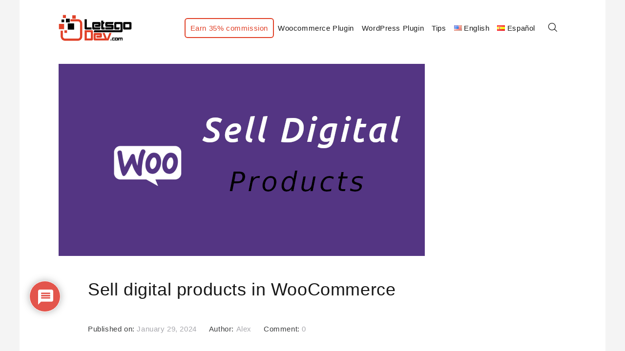

--- FILE ---
content_type: text/html; charset=UTF-8
request_url: https://blog.letsgodev.com/woocommerce-handbook/sell-digital-products-in-woocommerce/
body_size: 23049
content:
<!doctype html>
<html lang="en-US" prefix="og: https://ogp.me/ns#">
<head>
	<meta charset="UTF-8">
	<meta name="viewport" content="width=device-width, initial-scale=1">
	<link rel="profile" href="https://gmpg.org/xfn/11">

	<link rel="alternate" href="https://blog.letsgodev.com/woocommerce-handbook/sell-digital-products-in-woocommerce/" hreflang="en" />
<link rel="alternate" href="https://blog.letsgodev.com/woocommerce-tutoriales/vender-productos-digitales-en-woocommerce/" hreflang="es" />

<!-- Search Engine Optimization by Rank Math - https://rankmath.com/ -->
<title>Sell digital products in WooCommerce ⋆ Lets Go Dev</title>
<meta name="description" content="WooCommerce is a popular e-commerce platform that allows you to sell digital products online. Digital products are items that can be downloaded from your"/>
<meta name="robots" content="follow, index, max-snippet:-1, max-video-preview:-1, max-image-preview:large"/>
<link rel="canonical" href="https://blog.letsgodev.com/woocommerce-handbook/sell-digital-products-in-woocommerce/" />
<meta property="og:locale" content="en_US" />
<meta property="og:type" content="article" />
<meta property="og:title" content="Sell digital products in WooCommerce ⋆ Lets Go Dev" />
<meta property="og:description" content="WooCommerce is a popular e-commerce platform that allows you to sell digital products online. Digital products are items that can be downloaded from your" />
<meta property="og:url" content="https://blog.letsgodev.com/woocommerce-handbook/sell-digital-products-in-woocommerce/" />
<meta property="og:site_name" content="Lets Go Dev" />
<meta property="article:publisher" content="http://www.facebook.com/letsgodevs/" />
<meta property="article:tag" content="digital products" />
<meta property="article:tag" content="woocommerce" />
<meta property="article:section" content="WooCommerce Handbook" />
<meta property="og:updated_time" content="2024-01-29T20:40:22+00:00" />
<meta property="og:image" content="https://blog.letsgodev.com/wp-content/uploads/2024/01/banner-sell-digital.jpg" />
<meta property="og:image:secure_url" content="https://blog.letsgodev.com/wp-content/uploads/2024/01/banner-sell-digital.jpg" />
<meta property="og:image:width" content="750" />
<meta property="og:image:height" content="394" />
<meta property="og:image:alt" content="Sell digital products in WooCommerce" />
<meta property="og:image:type" content="image/jpeg" />
<meta property="article:published_time" content="2024-01-29T20:26:28+00:00" />
<meta property="article:modified_time" content="2024-01-29T20:40:22+00:00" />
<meta name="twitter:card" content="summary_large_image" />
<meta name="twitter:title" content="Sell digital products in WooCommerce ⋆ Lets Go Dev" />
<meta name="twitter:description" content="WooCommerce is a popular e-commerce platform that allows you to sell digital products online. Digital products are items that can be downloaded from your" />
<meta name="twitter:site" content="@letsgodev" />
<meta name="twitter:creator" content="@letsgodev" />
<meta name="twitter:image" content="https://blog.letsgodev.com/wp-content/uploads/2024/01/banner-sell-digital.jpg" />
<meta name="twitter:label1" content="Written by" />
<meta name="twitter:data1" content="Alex" />
<meta name="twitter:label2" content="Time to read" />
<meta name="twitter:data2" content="3 minutes" />
<script type="application/ld+json" class="rank-math-schema">{"@context":"https://schema.org","@graph":[{"@type":"Organization","@id":"https://blog.letsgodev.com/#organization","name":"Lets Go Devs","url":"https://blog.letsgodev.com","sameAs":["http://www.facebook.com/letsgodevs/","https://twitter.com/letsgodev"],"logo":{"@type":"ImageObject","@id":"https://blog.letsgodev.com/#logo","url":"https://blog.letsgodev.com/wp-content/uploads/2018/01/Letsgodev_logo-color_150x55.png","contentUrl":"https://blog.letsgodev.com/wp-content/uploads/2018/01/Letsgodev_logo-color_150x55.png","caption":"Lets Go Devs","inLanguage":"en-US","width":"150","height":"55"}},{"@type":"WebSite","@id":"https://blog.letsgodev.com/#website","url":"https://blog.letsgodev.com","name":"Lets Go Devs","publisher":{"@id":"https://blog.letsgodev.com/#organization"},"inLanguage":"en-US"},{"@type":"ImageObject","@id":"https://blog.letsgodev.com/wp-content/uploads/2024/01/banner-sell-digital.jpg","url":"https://blog.letsgodev.com/wp-content/uploads/2024/01/banner-sell-digital.jpg","width":"750","height":"394","inLanguage":"en-US"},{"@type":"WebPage","@id":"https://blog.letsgodev.com/woocommerce-handbook/sell-digital-products-in-woocommerce/#webpage","url":"https://blog.letsgodev.com/woocommerce-handbook/sell-digital-products-in-woocommerce/","name":"Sell digital products in WooCommerce \u22c6 Lets Go Dev","datePublished":"2024-01-29T20:26:28+00:00","dateModified":"2024-01-29T20:40:22+00:00","isPartOf":{"@id":"https://blog.letsgodev.com/#website"},"primaryImageOfPage":{"@id":"https://blog.letsgodev.com/wp-content/uploads/2024/01/banner-sell-digital.jpg"},"inLanguage":"en-US"},{"@type":"Person","@id":"https://blog.letsgodev.com/author/gonzalesc/","name":"Alex","url":"https://blog.letsgodev.com/author/gonzalesc/","image":{"@type":"ImageObject","@id":"https://secure.gravatar.com/avatar/de6a2a44fb334dee77a7411baabbea59dd70109b1b8d323f15f5be46ae32ea04?s=96&amp;r=g","url":"https://secure.gravatar.com/avatar/de6a2a44fb334dee77a7411baabbea59dd70109b1b8d323f15f5be46ae32ea04?s=96&amp;r=g","caption":"Alex","inLanguage":"en-US"},"worksFor":{"@id":"https://blog.letsgodev.com/#organization"}},{"@type":"BlogPosting","headline":"Sell digital products in WooCommerce \u22c6 Lets Go Dev","datePublished":"2024-01-29T20:26:28+00:00","dateModified":"2024-01-29T20:40:22+00:00","author":{"@id":"https://blog.letsgodev.com/author/gonzalesc/","name":"Alex"},"publisher":{"@id":"https://blog.letsgodev.com/#organization"},"description":"WooCommerce is a popular e-commerce platform that allows you to sell digital products online. Digital products are items that can be downloaded from your","name":"Sell digital products in WooCommerce \u22c6 Lets Go Dev","@id":"https://blog.letsgodev.com/woocommerce-handbook/sell-digital-products-in-woocommerce/#richSnippet","isPartOf":{"@id":"https://blog.letsgodev.com/woocommerce-handbook/sell-digital-products-in-woocommerce/#webpage"},"image":{"@id":"https://blog.letsgodev.com/wp-content/uploads/2024/01/banner-sell-digital.jpg"},"inLanguage":"en-US","mainEntityOfPage":{"@id":"https://blog.letsgodev.com/woocommerce-handbook/sell-digital-products-in-woocommerce/#webpage"}}]}</script>
<!-- /Rank Math WordPress SEO plugin -->

<link rel='dns-prefetch' href='//www.google.com' />
<link rel='dns-prefetch' href='//maxcdn.bootstrapcdn.com' />
<link rel='dns-prefetch' href='//fonts.googleapis.com' />
<link rel="alternate" type="application/rss+xml" title="Lets Go Dev &raquo; Feed" href="https://blog.letsgodev.com/feed/" />
<link rel="alternate" type="application/rss+xml" title="Lets Go Dev &raquo; Comments Feed" href="https://blog.letsgodev.com/comments/feed/" />
<link rel="alternate" type="application/rss+xml" title="Lets Go Dev &raquo; Sell digital products in WooCommerce Comments Feed" href="https://blog.letsgodev.com/woocommerce-handbook/sell-digital-products-in-woocommerce/feed/" />
<link rel="alternate" title="oEmbed (JSON)" type="application/json+oembed" href="https://blog.letsgodev.com/wp-json/oembed/1.0/embed?url=https%3A%2F%2Fblog.letsgodev.com%2Fwoocommerce-handbook%2Fsell-digital-products-in-woocommerce%2F&#038;lang=en" />
<link rel="alternate" title="oEmbed (XML)" type="text/xml+oembed" href="https://blog.letsgodev.com/wp-json/oembed/1.0/embed?url=https%3A%2F%2Fblog.letsgodev.com%2Fwoocommerce-handbook%2Fsell-digital-products-in-woocommerce%2F&#038;format=xml&#038;lang=en" />
<style id='wp-img-auto-sizes-contain-inline-css' type='text/css'>
img:is([sizes=auto i],[sizes^="auto," i]){contain-intrinsic-size:3000px 1500px}
/*# sourceURL=wp-img-auto-sizes-contain-inline-css */
</style>
<style id='wp-emoji-styles-inline-css' type='text/css'>

	img.wp-smiley, img.emoji {
		display: inline !important;
		border: none !important;
		box-shadow: none !important;
		height: 1em !important;
		width: 1em !important;
		margin: 0 0.07em !important;
		vertical-align: -0.1em !important;
		background: none !important;
		padding: 0 !important;
	}
/*# sourceURL=wp-emoji-styles-inline-css */
</style>
<link rel='stylesheet' id='wp-block-library-css' href='https://blog.letsgodev.com/wp-includes/css/dist/block-library/style.min.css?ver=6.9' type='text/css' media='all' />
<style id='wp-block-library-theme-inline-css' type='text/css'>
.wp-block-audio :where(figcaption){color:#555;font-size:13px;text-align:center}.is-dark-theme .wp-block-audio :where(figcaption){color:#ffffffa6}.wp-block-audio{margin:0 0 1em}.wp-block-code{border:1px solid #ccc;border-radius:4px;font-family:Menlo,Consolas,monaco,monospace;padding:.8em 1em}.wp-block-embed :where(figcaption){color:#555;font-size:13px;text-align:center}.is-dark-theme .wp-block-embed :where(figcaption){color:#ffffffa6}.wp-block-embed{margin:0 0 1em}.blocks-gallery-caption{color:#555;font-size:13px;text-align:center}.is-dark-theme .blocks-gallery-caption{color:#ffffffa6}:root :where(.wp-block-image figcaption){color:#555;font-size:13px;text-align:center}.is-dark-theme :root :where(.wp-block-image figcaption){color:#ffffffa6}.wp-block-image{margin:0 0 1em}.wp-block-pullquote{border-bottom:4px solid;border-top:4px solid;color:currentColor;margin-bottom:1.75em}.wp-block-pullquote :where(cite),.wp-block-pullquote :where(footer),.wp-block-pullquote__citation{color:currentColor;font-size:.8125em;font-style:normal;text-transform:uppercase}.wp-block-quote{border-left:.25em solid;margin:0 0 1.75em;padding-left:1em}.wp-block-quote cite,.wp-block-quote footer{color:currentColor;font-size:.8125em;font-style:normal;position:relative}.wp-block-quote:where(.has-text-align-right){border-left:none;border-right:.25em solid;padding-left:0;padding-right:1em}.wp-block-quote:where(.has-text-align-center){border:none;padding-left:0}.wp-block-quote.is-large,.wp-block-quote.is-style-large,.wp-block-quote:where(.is-style-plain){border:none}.wp-block-search .wp-block-search__label{font-weight:700}.wp-block-search__button{border:1px solid #ccc;padding:.375em .625em}:where(.wp-block-group.has-background){padding:1.25em 2.375em}.wp-block-separator.has-css-opacity{opacity:.4}.wp-block-separator{border:none;border-bottom:2px solid;margin-left:auto;margin-right:auto}.wp-block-separator.has-alpha-channel-opacity{opacity:1}.wp-block-separator:not(.is-style-wide):not(.is-style-dots){width:100px}.wp-block-separator.has-background:not(.is-style-dots){border-bottom:none;height:1px}.wp-block-separator.has-background:not(.is-style-wide):not(.is-style-dots){height:2px}.wp-block-table{margin:0 0 1em}.wp-block-table td,.wp-block-table th{word-break:normal}.wp-block-table :where(figcaption){color:#555;font-size:13px;text-align:center}.is-dark-theme .wp-block-table :where(figcaption){color:#ffffffa6}.wp-block-video :where(figcaption){color:#555;font-size:13px;text-align:center}.is-dark-theme .wp-block-video :where(figcaption){color:#ffffffa6}.wp-block-video{margin:0 0 1em}:root :where(.wp-block-template-part.has-background){margin-bottom:0;margin-top:0;padding:1.25em 2.375em}
/*# sourceURL=/wp-includes/css/dist/block-library/theme.min.css */
</style>
<style id='classic-theme-styles-inline-css' type='text/css'>
/*! This file is auto-generated */
.wp-block-button__link{color:#fff;background-color:#32373c;border-radius:9999px;box-shadow:none;text-decoration:none;padding:calc(.667em + 2px) calc(1.333em + 2px);font-size:1.125em}.wp-block-file__button{background:#32373c;color:#fff;text-decoration:none}
/*# sourceURL=/wp-includes/css/classic-themes.min.css */
</style>
<style id='global-styles-inline-css' type='text/css'>
:root{--wp--preset--aspect-ratio--square: 1;--wp--preset--aspect-ratio--4-3: 4/3;--wp--preset--aspect-ratio--3-4: 3/4;--wp--preset--aspect-ratio--3-2: 3/2;--wp--preset--aspect-ratio--2-3: 2/3;--wp--preset--aspect-ratio--16-9: 16/9;--wp--preset--aspect-ratio--9-16: 9/16;--wp--preset--color--black: #000000;--wp--preset--color--cyan-bluish-gray: #abb8c3;--wp--preset--color--white: #ffffff;--wp--preset--color--pale-pink: #f78da7;--wp--preset--color--vivid-red: #cf2e2e;--wp--preset--color--luminous-vivid-orange: #ff6900;--wp--preset--color--luminous-vivid-amber: #fcb900;--wp--preset--color--light-green-cyan: #7bdcb5;--wp--preset--color--vivid-green-cyan: #00d084;--wp--preset--color--pale-cyan-blue: #8ed1fc;--wp--preset--color--vivid-cyan-blue: #0693e3;--wp--preset--color--vivid-purple: #9b51e0;--wp--preset--gradient--vivid-cyan-blue-to-vivid-purple: linear-gradient(135deg,rgb(6,147,227) 0%,rgb(155,81,224) 100%);--wp--preset--gradient--light-green-cyan-to-vivid-green-cyan: linear-gradient(135deg,rgb(122,220,180) 0%,rgb(0,208,130) 100%);--wp--preset--gradient--luminous-vivid-amber-to-luminous-vivid-orange: linear-gradient(135deg,rgb(252,185,0) 0%,rgb(255,105,0) 100%);--wp--preset--gradient--luminous-vivid-orange-to-vivid-red: linear-gradient(135deg,rgb(255,105,0) 0%,rgb(207,46,46) 100%);--wp--preset--gradient--very-light-gray-to-cyan-bluish-gray: linear-gradient(135deg,rgb(238,238,238) 0%,rgb(169,184,195) 100%);--wp--preset--gradient--cool-to-warm-spectrum: linear-gradient(135deg,rgb(74,234,220) 0%,rgb(151,120,209) 20%,rgb(207,42,186) 40%,rgb(238,44,130) 60%,rgb(251,105,98) 80%,rgb(254,248,76) 100%);--wp--preset--gradient--blush-light-purple: linear-gradient(135deg,rgb(255,206,236) 0%,rgb(152,150,240) 100%);--wp--preset--gradient--blush-bordeaux: linear-gradient(135deg,rgb(254,205,165) 0%,rgb(254,45,45) 50%,rgb(107,0,62) 100%);--wp--preset--gradient--luminous-dusk: linear-gradient(135deg,rgb(255,203,112) 0%,rgb(199,81,192) 50%,rgb(65,88,208) 100%);--wp--preset--gradient--pale-ocean: linear-gradient(135deg,rgb(255,245,203) 0%,rgb(182,227,212) 50%,rgb(51,167,181) 100%);--wp--preset--gradient--electric-grass: linear-gradient(135deg,rgb(202,248,128) 0%,rgb(113,206,126) 100%);--wp--preset--gradient--midnight: linear-gradient(135deg,rgb(2,3,129) 0%,rgb(40,116,252) 100%);--wp--preset--font-size--small: 13px;--wp--preset--font-size--medium: 20px;--wp--preset--font-size--large: 36px;--wp--preset--font-size--x-large: 42px;--wp--preset--spacing--20: 0.44rem;--wp--preset--spacing--30: 0.67rem;--wp--preset--spacing--40: 1rem;--wp--preset--spacing--50: 1.5rem;--wp--preset--spacing--60: 2.25rem;--wp--preset--spacing--70: 3.38rem;--wp--preset--spacing--80: 5.06rem;--wp--preset--shadow--natural: 6px 6px 9px rgba(0, 0, 0, 0.2);--wp--preset--shadow--deep: 12px 12px 50px rgba(0, 0, 0, 0.4);--wp--preset--shadow--sharp: 6px 6px 0px rgba(0, 0, 0, 0.2);--wp--preset--shadow--outlined: 6px 6px 0px -3px rgb(255, 255, 255), 6px 6px rgb(0, 0, 0);--wp--preset--shadow--crisp: 6px 6px 0px rgb(0, 0, 0);}:where(.is-layout-flex){gap: 0.5em;}:where(.is-layout-grid){gap: 0.5em;}body .is-layout-flex{display: flex;}.is-layout-flex{flex-wrap: wrap;align-items: center;}.is-layout-flex > :is(*, div){margin: 0;}body .is-layout-grid{display: grid;}.is-layout-grid > :is(*, div){margin: 0;}:where(.wp-block-columns.is-layout-flex){gap: 2em;}:where(.wp-block-columns.is-layout-grid){gap: 2em;}:where(.wp-block-post-template.is-layout-flex){gap: 1.25em;}:where(.wp-block-post-template.is-layout-grid){gap: 1.25em;}.has-black-color{color: var(--wp--preset--color--black) !important;}.has-cyan-bluish-gray-color{color: var(--wp--preset--color--cyan-bluish-gray) !important;}.has-white-color{color: var(--wp--preset--color--white) !important;}.has-pale-pink-color{color: var(--wp--preset--color--pale-pink) !important;}.has-vivid-red-color{color: var(--wp--preset--color--vivid-red) !important;}.has-luminous-vivid-orange-color{color: var(--wp--preset--color--luminous-vivid-orange) !important;}.has-luminous-vivid-amber-color{color: var(--wp--preset--color--luminous-vivid-amber) !important;}.has-light-green-cyan-color{color: var(--wp--preset--color--light-green-cyan) !important;}.has-vivid-green-cyan-color{color: var(--wp--preset--color--vivid-green-cyan) !important;}.has-pale-cyan-blue-color{color: var(--wp--preset--color--pale-cyan-blue) !important;}.has-vivid-cyan-blue-color{color: var(--wp--preset--color--vivid-cyan-blue) !important;}.has-vivid-purple-color{color: var(--wp--preset--color--vivid-purple) !important;}.has-black-background-color{background-color: var(--wp--preset--color--black) !important;}.has-cyan-bluish-gray-background-color{background-color: var(--wp--preset--color--cyan-bluish-gray) !important;}.has-white-background-color{background-color: var(--wp--preset--color--white) !important;}.has-pale-pink-background-color{background-color: var(--wp--preset--color--pale-pink) !important;}.has-vivid-red-background-color{background-color: var(--wp--preset--color--vivid-red) !important;}.has-luminous-vivid-orange-background-color{background-color: var(--wp--preset--color--luminous-vivid-orange) !important;}.has-luminous-vivid-amber-background-color{background-color: var(--wp--preset--color--luminous-vivid-amber) !important;}.has-light-green-cyan-background-color{background-color: var(--wp--preset--color--light-green-cyan) !important;}.has-vivid-green-cyan-background-color{background-color: var(--wp--preset--color--vivid-green-cyan) !important;}.has-pale-cyan-blue-background-color{background-color: var(--wp--preset--color--pale-cyan-blue) !important;}.has-vivid-cyan-blue-background-color{background-color: var(--wp--preset--color--vivid-cyan-blue) !important;}.has-vivid-purple-background-color{background-color: var(--wp--preset--color--vivid-purple) !important;}.has-black-border-color{border-color: var(--wp--preset--color--black) !important;}.has-cyan-bluish-gray-border-color{border-color: var(--wp--preset--color--cyan-bluish-gray) !important;}.has-white-border-color{border-color: var(--wp--preset--color--white) !important;}.has-pale-pink-border-color{border-color: var(--wp--preset--color--pale-pink) !important;}.has-vivid-red-border-color{border-color: var(--wp--preset--color--vivid-red) !important;}.has-luminous-vivid-orange-border-color{border-color: var(--wp--preset--color--luminous-vivid-orange) !important;}.has-luminous-vivid-amber-border-color{border-color: var(--wp--preset--color--luminous-vivid-amber) !important;}.has-light-green-cyan-border-color{border-color: var(--wp--preset--color--light-green-cyan) !important;}.has-vivid-green-cyan-border-color{border-color: var(--wp--preset--color--vivid-green-cyan) !important;}.has-pale-cyan-blue-border-color{border-color: var(--wp--preset--color--pale-cyan-blue) !important;}.has-vivid-cyan-blue-border-color{border-color: var(--wp--preset--color--vivid-cyan-blue) !important;}.has-vivid-purple-border-color{border-color: var(--wp--preset--color--vivid-purple) !important;}.has-vivid-cyan-blue-to-vivid-purple-gradient-background{background: var(--wp--preset--gradient--vivid-cyan-blue-to-vivid-purple) !important;}.has-light-green-cyan-to-vivid-green-cyan-gradient-background{background: var(--wp--preset--gradient--light-green-cyan-to-vivid-green-cyan) !important;}.has-luminous-vivid-amber-to-luminous-vivid-orange-gradient-background{background: var(--wp--preset--gradient--luminous-vivid-amber-to-luminous-vivid-orange) !important;}.has-luminous-vivid-orange-to-vivid-red-gradient-background{background: var(--wp--preset--gradient--luminous-vivid-orange-to-vivid-red) !important;}.has-very-light-gray-to-cyan-bluish-gray-gradient-background{background: var(--wp--preset--gradient--very-light-gray-to-cyan-bluish-gray) !important;}.has-cool-to-warm-spectrum-gradient-background{background: var(--wp--preset--gradient--cool-to-warm-spectrum) !important;}.has-blush-light-purple-gradient-background{background: var(--wp--preset--gradient--blush-light-purple) !important;}.has-blush-bordeaux-gradient-background{background: var(--wp--preset--gradient--blush-bordeaux) !important;}.has-luminous-dusk-gradient-background{background: var(--wp--preset--gradient--luminous-dusk) !important;}.has-pale-ocean-gradient-background{background: var(--wp--preset--gradient--pale-ocean) !important;}.has-electric-grass-gradient-background{background: var(--wp--preset--gradient--electric-grass) !important;}.has-midnight-gradient-background{background: var(--wp--preset--gradient--midnight) !important;}.has-small-font-size{font-size: var(--wp--preset--font-size--small) !important;}.has-medium-font-size{font-size: var(--wp--preset--font-size--medium) !important;}.has-large-font-size{font-size: var(--wp--preset--font-size--large) !important;}.has-x-large-font-size{font-size: var(--wp--preset--font-size--x-large) !important;}
:where(.wp-block-post-template.is-layout-flex){gap: 1.25em;}:where(.wp-block-post-template.is-layout-grid){gap: 1.25em;}
:where(.wp-block-term-template.is-layout-flex){gap: 1.25em;}:where(.wp-block-term-template.is-layout-grid){gap: 1.25em;}
:where(.wp-block-columns.is-layout-flex){gap: 2em;}:where(.wp-block-columns.is-layout-grid){gap: 2em;}
:root :where(.wp-block-pullquote){font-size: 1.5em;line-height: 1.6;}
/*# sourceURL=global-styles-inline-css */
</style>
<link rel='stylesheet' id='contact-form-7-css' href='https://blog.letsgodev.com/wp-content/plugins/contact-form-7/includes/css/styles.css?ver=6.1.4' type='text/css' media='all' />
<link rel='stylesheet' id='simple-alert-boxes-css' href='https://blog.letsgodev.com/wp-content/plugins/simple-alert-boxes/css/simple-alert-boxes.css?ver=1.4' type='text/css' media='all' />
<link rel='stylesheet' id='sab-fontawesome-css' href='//maxcdn.bootstrapcdn.com/font-awesome/4.7.0/css/font-awesome.min.css?ver=4.7.0' type='text/css' media='all' />
<link rel='stylesheet' id='Roboto-css' href='https://fonts.googleapis.com/css?family=Roboto%3A300%2C400%2C500%2C700%2C900&#038;ver=6.9' type='text/css' media='all' />
<link rel='stylesheet' id='font-awesome-css' href='https://blog.letsgodev.com/wp-content/plugins/elementor/assets/lib/font-awesome/css/font-awesome.min.css?ver=4.7.0' type='text/css' media='all' />
<link rel='stylesheet' id='envy-blog-style-css' href='https://blog.letsgodev.com/wp-content/themes/envy-blog/style.css?ver=6.9' type='text/css' media='all' />
<link rel='stylesheet' id='yarpp-thumbnails-css' href='https://blog.letsgodev.com/wp-content/plugins/yet-another-related-posts-plugin/style/styles_thumbnails.css?ver=5.30.11' type='text/css' media='all' />
<style id='yarpp-thumbnails-inline-css' type='text/css'>
.yarpp-thumbnails-horizontal .yarpp-thumbnail {width: 160px;height: 200px;margin: 5px;margin-left: 0px;}.yarpp-thumbnail > img, .yarpp-thumbnail-default {width: 150px;height: 150px;margin: 5px;}.yarpp-thumbnails-horizontal .yarpp-thumbnail-title {margin: 7px;margin-top: 0px;width: 150px;}.yarpp-thumbnail-default > img {min-height: 150px;min-width: 150px;}
/*# sourceURL=yarpp-thumbnails-inline-css */
</style>
<link rel='stylesheet' id='wpdiscuz-frontend-css-css' href='https://blog.letsgodev.com/wp-content/plugins/wpdiscuz/themes/default/style.css?ver=7.6.43' type='text/css' media='all' />
<style id='wpdiscuz-frontend-css-inline-css' type='text/css'>
 #wpdcom .wpd-blog-administrator .wpd-comment-label{color:#ffffff;background-color:#00B38F;border:none}#wpdcom .wpd-blog-administrator .wpd-comment-author, #wpdcom .wpd-blog-administrator .wpd-comment-author a{color:#00B38F}#wpdcom.wpd-layout-1 .wpd-comment .wpd-blog-administrator .wpd-avatar img{border-color:#00B38F}#wpdcom.wpd-layout-2 .wpd-comment.wpd-reply .wpd-comment-wrap.wpd-blog-administrator{border-left:3px solid #00B38F}#wpdcom.wpd-layout-2 .wpd-comment .wpd-blog-administrator .wpd-avatar img{border-bottom-color:#00B38F}#wpdcom.wpd-layout-3 .wpd-blog-administrator .wpd-comment-subheader{border-top:1px dashed #00B38F}#wpdcom.wpd-layout-3 .wpd-reply .wpd-blog-administrator .wpd-comment-right{border-left:1px solid #00B38F}#wpdcom .wpd-blog-editor .wpd-comment-label{color:#ffffff;background-color:#00B38F;border:none}#wpdcom .wpd-blog-editor .wpd-comment-author, #wpdcom .wpd-blog-editor .wpd-comment-author a{color:#00B38F}#wpdcom.wpd-layout-1 .wpd-comment .wpd-blog-editor .wpd-avatar img{border-color:#00B38F}#wpdcom.wpd-layout-2 .wpd-comment.wpd-reply .wpd-comment-wrap.wpd-blog-editor{border-left:3px solid #00B38F}#wpdcom.wpd-layout-2 .wpd-comment .wpd-blog-editor .wpd-avatar img{border-bottom-color:#00B38F}#wpdcom.wpd-layout-3 .wpd-blog-editor .wpd-comment-subheader{border-top:1px dashed #00B38F}#wpdcom.wpd-layout-3 .wpd-reply .wpd-blog-editor .wpd-comment-right{border-left:1px solid #00B38F}#wpdcom .wpd-blog-author .wpd-comment-label{color:#ffffff;background-color:#00B38F;border:none}#wpdcom .wpd-blog-author .wpd-comment-author, #wpdcom .wpd-blog-author .wpd-comment-author a{color:#00B38F}#wpdcom.wpd-layout-1 .wpd-comment .wpd-blog-author .wpd-avatar img{border-color:#00B38F}#wpdcom.wpd-layout-2 .wpd-comment .wpd-blog-author .wpd-avatar img{border-bottom-color:#00B38F}#wpdcom.wpd-layout-3 .wpd-blog-author .wpd-comment-subheader{border-top:1px dashed #00B38F}#wpdcom.wpd-layout-3 .wpd-reply .wpd-blog-author .wpd-comment-right{border-left:1px solid #00B38F}#wpdcom .wpd-blog-contributor .wpd-comment-label{color:#ffffff;background-color:#00B38F;border:none}#wpdcom .wpd-blog-contributor .wpd-comment-author, #wpdcom .wpd-blog-contributor .wpd-comment-author a{color:#00B38F}#wpdcom.wpd-layout-1 .wpd-comment .wpd-blog-contributor .wpd-avatar img{border-color:#00B38F}#wpdcom.wpd-layout-2 .wpd-comment .wpd-blog-contributor .wpd-avatar img{border-bottom-color:#00B38F}#wpdcom.wpd-layout-3 .wpd-blog-contributor .wpd-comment-subheader{border-top:1px dashed #00B38F}#wpdcom.wpd-layout-3 .wpd-reply .wpd-blog-contributor .wpd-comment-right{border-left:1px solid #00B38F}#wpdcom .wpd-blog-subscriber .wpd-comment-label{color:#ffffff;background-color:#00B38F;border:none}#wpdcom .wpd-blog-subscriber .wpd-comment-author, #wpdcom .wpd-blog-subscriber .wpd-comment-author a{color:#00B38F}#wpdcom.wpd-layout-2 .wpd-comment .wpd-blog-subscriber .wpd-avatar img{border-bottom-color:#00B38F}#wpdcom.wpd-layout-3 .wpd-blog-subscriber .wpd-comment-subheader{border-top:1px dashed #00B38F}#wpdcom .wpd-blog-post_author .wpd-comment-label{color:#ffffff;background-color:#00B38F;border:none}#wpdcom .wpd-blog-post_author .wpd-comment-author, #wpdcom .wpd-blog-post_author .wpd-comment-author a{color:#00B38F}#wpdcom .wpd-blog-post_author .wpd-avatar img{border-color:#00B38F}#wpdcom.wpd-layout-1 .wpd-comment .wpd-blog-post_author .wpd-avatar img{border-color:#00B38F}#wpdcom.wpd-layout-2 .wpd-comment.wpd-reply .wpd-comment-wrap.wpd-blog-post_author{border-left:3px solid #00B38F}#wpdcom.wpd-layout-2 .wpd-comment .wpd-blog-post_author .wpd-avatar img{border-bottom-color:#00B38F}#wpdcom.wpd-layout-3 .wpd-blog-post_author .wpd-comment-subheader{border-top:1px dashed #00B38F}#wpdcom.wpd-layout-3 .wpd-reply .wpd-blog-post_author .wpd-comment-right{border-left:1px solid #00B38F}#wpdcom .wpd-blog-guest .wpd-comment-label{color:#ffffff;background-color:#00B38F;border:none}#wpdcom .wpd-blog-guest .wpd-comment-author, #wpdcom .wpd-blog-guest .wpd-comment-author a{color:#00B38F}#wpdcom.wpd-layout-3 .wpd-blog-guest .wpd-comment-subheader{border-top:1px dashed #00B38F}#comments, #respond, .comments-area, #wpdcom{}#wpdcom .ql-editor > *{color:#777777}#wpdcom .ql-editor::before{}#wpdcom .ql-toolbar{border:1px solid #dddddd;border-top:none}#wpdcom .ql-container{border:1px solid #dddddd;border-bottom:none}#wpdcom .wpd-form-row .wpdiscuz-item input[type="text"], #wpdcom .wpd-form-row .wpdiscuz-item input[type="email"], #wpdcom .wpd-form-row .wpdiscuz-item input[type="url"], #wpdcom .wpd-form-row .wpdiscuz-item input[type="color"], #wpdcom .wpd-form-row .wpdiscuz-item input[type="date"], #wpdcom .wpd-form-row .wpdiscuz-item input[type="datetime"], #wpdcom .wpd-form-row .wpdiscuz-item input[type="datetime-local"], #wpdcom .wpd-form-row .wpdiscuz-item input[type="month"], #wpdcom .wpd-form-row .wpdiscuz-item input[type="number"], #wpdcom .wpd-form-row .wpdiscuz-item input[type="time"], #wpdcom textarea, #wpdcom select{border:1px solid #dddddd;color:#777777}#wpdcom .wpd-form-row .wpdiscuz-item textarea{border:1px solid #dddddd}#wpdcom input::placeholder, #wpdcom textarea::placeholder, #wpdcom input::-moz-placeholder, #wpdcom textarea::-webkit-input-placeholder{}#wpdcom .wpd-comment-text{color:#777777}#wpdcom .wpd-thread-head .wpd-thread-info{border-bottom:2px solid #e04238}#wpdcom .wpd-thread-head .wpd-thread-info.wpd-reviews-tab svg{fill:#e04238}#wpdcom .wpd-thread-head .wpdiscuz-user-settings{border-bottom:2px solid #e04238}#wpdcom .wpd-thread-head .wpdiscuz-user-settings:hover{color:#e04238}#wpdcom .wpd-comment .wpd-follow-link:hover{color:#e04238}#wpdcom .wpd-comment-status .wpd-sticky{color:#e04238}#wpdcom .wpd-thread-filter .wpdf-active{color:#e04238;border-bottom-color:#e04238}#wpdcom .wpd-comment-info-bar{border:1px dashed #e76860;background:#fcedec}#wpdcom .wpd-comment-info-bar .wpd-current-view i{color:#e04238}#wpdcom .wpd-filter-view-all:hover{background:#e04238}#wpdcom .wpdiscuz-item .wpdiscuz-rating > label{color:#DDDDDD}#wpdcom .wpdiscuz-item .wpdiscuz-rating:not(:checked) > label:hover, .wpdiscuz-rating:not(:checked) > label:hover ~ label{}#wpdcom .wpdiscuz-item .wpdiscuz-rating > input ~ label:hover, #wpdcom .wpdiscuz-item .wpdiscuz-rating > input:not(:checked) ~ label:hover ~ label, #wpdcom .wpdiscuz-item .wpdiscuz-rating > input:not(:checked) ~ label:hover ~ label{color:#FFED85}#wpdcom .wpdiscuz-item .wpdiscuz-rating > input:checked ~ label:hover, #wpdcom .wpdiscuz-item .wpdiscuz-rating > input:checked ~ label:hover, #wpdcom .wpdiscuz-item .wpdiscuz-rating > label:hover ~ input:checked ~ label, #wpdcom .wpdiscuz-item .wpdiscuz-rating > input:checked + label:hover ~ label, #wpdcom .wpdiscuz-item .wpdiscuz-rating > input:checked ~ label:hover ~ label, .wpd-custom-field .wcf-active-star, #wpdcom .wpdiscuz-item .wpdiscuz-rating > input:checked ~ label{color:#FFD700}#wpd-post-rating .wpd-rating-wrap .wpd-rating-stars svg .wpd-star{fill:#DDDDDD}#wpd-post-rating .wpd-rating-wrap .wpd-rating-stars svg .wpd-active{fill:#FFD700}#wpd-post-rating .wpd-rating-wrap .wpd-rate-starts svg .wpd-star{fill:#DDDDDD}#wpd-post-rating .wpd-rating-wrap .wpd-rate-starts:hover svg .wpd-star{fill:#FFED85}#wpd-post-rating.wpd-not-rated .wpd-rating-wrap .wpd-rate-starts svg:hover ~ svg .wpd-star{fill:#DDDDDD}.wpdiscuz-post-rating-wrap .wpd-rating .wpd-rating-wrap .wpd-rating-stars svg .wpd-star{fill:#DDDDDD}.wpdiscuz-post-rating-wrap .wpd-rating .wpd-rating-wrap .wpd-rating-stars svg .wpd-active{fill:#FFD700}#wpdcom .wpd-comment .wpd-follow-active{color:#ff7a00}#wpdcom .page-numbers{color:#555;border:#555 1px solid}#wpdcom span.current{background:#555}#wpdcom.wpd-layout-1 .wpd-new-loaded-comment > .wpd-comment-wrap > .wpd-comment-right{background:#FFFAD6}#wpdcom.wpd-layout-2 .wpd-new-loaded-comment.wpd-comment > .wpd-comment-wrap > .wpd-comment-right{background:#FFFAD6}#wpdcom.wpd-layout-2 .wpd-new-loaded-comment.wpd-comment.wpd-reply > .wpd-comment-wrap > .wpd-comment-right{background:transparent}#wpdcom.wpd-layout-2 .wpd-new-loaded-comment.wpd-comment.wpd-reply > .wpd-comment-wrap{background:#FFFAD6}#wpdcom.wpd-layout-3 .wpd-new-loaded-comment.wpd-comment > .wpd-comment-wrap > .wpd-comment-right{background:#FFFAD6}#wpdcom .wpd-follow:hover i, #wpdcom .wpd-unfollow:hover i, #wpdcom .wpd-comment .wpd-follow-active:hover i{color:#e04238}#wpdcom .wpdiscuz-readmore{cursor:pointer;color:#e04238}.wpd-custom-field .wcf-pasiv-star, #wpcomm .wpdiscuz-item .wpdiscuz-rating > label{color:#DDDDDD}.wpd-wrapper .wpd-list-item.wpd-active{border-top:3px solid #e04238}#wpdcom.wpd-layout-2 .wpd-comment.wpd-reply.wpd-unapproved-comment .wpd-comment-wrap{border-left:3px solid #FFFAD6}#wpdcom.wpd-layout-3 .wpd-comment.wpd-reply.wpd-unapproved-comment .wpd-comment-right{border-left:1px solid #FFFAD6}#wpdcom .wpd-prim-button{background-color:#e04238;color:#FFFFFF}#wpdcom .wpd_label__check i.wpdicon-on{color:#e04238;border:1px solid #f0a19c}#wpd-bubble-wrapper #wpd-bubble-all-comments-count{color:#e04238}#wpd-bubble-wrapper > div{background-color:#e04238}#wpd-bubble-wrapper > #wpd-bubble #wpd-bubble-add-message{background-color:#e04238}#wpd-bubble-wrapper > #wpd-bubble #wpd-bubble-add-message::before{border-left-color:#e04238;border-right-color:#e04238}#wpd-bubble-wrapper.wpd-right-corner > #wpd-bubble #wpd-bubble-add-message::before{border-left-color:#e04238;border-right-color:#e04238}.wpd-inline-icon-wrapper path.wpd-inline-icon-first{fill:#e04238}.wpd-inline-icon-count{background-color:#e04238}.wpd-inline-icon-count::before{border-right-color:#e04238}.wpd-inline-form-wrapper::before{border-bottom-color:#e04238}.wpd-inline-form-question{background-color:#e04238}.wpd-inline-form{background-color:#e04238}.wpd-last-inline-comments-wrapper{border-color:#e04238}.wpd-last-inline-comments-wrapper::before{border-bottom-color:#e04238}.wpd-last-inline-comments-wrapper .wpd-view-all-inline-comments{background:#e04238}.wpd-last-inline-comments-wrapper .wpd-view-all-inline-comments:hover,.wpd-last-inline-comments-wrapper .wpd-view-all-inline-comments:active,.wpd-last-inline-comments-wrapper .wpd-view-all-inline-comments:focus{background-color:#e04238}#wpdcom .ql-snow .ql-tooltip[data-mode="link"]::before{content:"Enter link:"}#wpdcom .ql-snow .ql-tooltip.ql-editing a.ql-action::after{content:"Save"}.comments-area{width:auto}
/*# sourceURL=wpdiscuz-frontend-css-inline-css */
</style>
<link rel='stylesheet' id='wpdiscuz-fa-css' href='https://blog.letsgodev.com/wp-content/plugins/wpdiscuz/assets/third-party/font-awesome-5.13.0/css/fa.min.css?ver=7.6.43' type='text/css' media='all' />
<link rel='stylesheet' id='wpdiscuz-combo-css-css' href='https://blog.letsgodev.com/wp-content/plugins/wpdiscuz/assets/css/wpdiscuz-combo.min.css?ver=6.9' type='text/css' media='all' />
<link rel='stylesheet' id='enlighterjs-css' href='https://blog.letsgodev.com/wp-content/plugins/enlighter/cache/enlighterjs.min.css?ver=wGdopxQ8+GTfQpA' type='text/css' media='all' />
<script type="text/javascript" src="https://blog.letsgodev.com/wp-includes/js/jquery/jquery.min.js?ver=3.7.1" id="jquery-core-js"></script>
<script type="text/javascript" src="https://blog.letsgodev.com/wp-includes/js/jquery/jquery-migrate.min.js?ver=3.4.1" id="jquery-migrate-js"></script>
<script type="text/javascript" id="jquery-js-after">
/* <![CDATA[ */
jQuery(document).ready(function(){
	
		jQuery(document.body).on('click', '#letsgodev_button_mp', function(e) {
			e.preventDefault();
			
			const access_token = jQuery('#letsgodev_access_token_mp').val(),
				acountry = jQuery('#letsgodev_country_mp').val(),
				abutton = jQuery(this);
			
			if( access_token.length > 0 ) {
			
				abutton.attr('disabled', 'disabled');
			
				jQuery.ajax({
					url : 'https://blog.letsgodev.com/wp-admin/admin-ajax.php',
					dataType: 'json',
					type: 'POST',
					data: { action : 'mp_users', atoken : access_token, site_id: acountry, wpnonce : '221df66074' },
					success: function (response) {

						if( response.status == 'ok' )
							jQuery('#letsgodev_result_mp').html('<code> '+ response.data + '</code>');
						else
							jQuery('#letsgodev_result_mp').html('Error');
						
						setTimeout(function(){ abutton.removeAttr('disabled'); }, 5000);
					}
				});
				
			} else {
				jQuery('#letsgodev_result_mp').html('<code> { Empty Access Token }</code>');
			}
		});
	});
//# sourceURL=jquery-js-after
/* ]]> */
</script>
<link rel="https://api.w.org/" href="https://blog.letsgodev.com/wp-json/" /><link rel="alternate" title="JSON" type="application/json" href="https://blog.letsgodev.com/wp-json/wp/v2/posts/2084" /><link rel="EditURI" type="application/rsd+xml" title="RSD" href="https://blog.letsgodev.com/xmlrpc.php?rsd" />
<meta name="generator" content="WordPress 6.9" />
<link rel='shortlink' href='https://blog.letsgodev.com/?p=2084' />

		<!-- GA Google Analytics @ https://m0n.co/ga -->
		<script async src="https://www.googletagmanager.com/gtag/js?id=G-2XHWL1VX56"></script>
		<script>
			window.dataLayer = window.dataLayer || [];
			function gtag(){dataLayer.push(arguments);}
			gtag('js', new Date());
			gtag('config', 'G-2XHWL1VX56');
		</script>

	<link rel="pingback" href=""><meta name="generator" content="Elementor 3.34.1; features: additional_custom_breakpoints; settings: css_print_method-external, google_font-enabled, font_display-auto">
<style type="text/css">.recentcomments a{display:inline !important;padding:0 !important;margin:0 !important;}</style>			<style>
				.e-con.e-parent:nth-of-type(n+4):not(.e-lazyloaded):not(.e-no-lazyload),
				.e-con.e-parent:nth-of-type(n+4):not(.e-lazyloaded):not(.e-no-lazyload) * {
					background-image: none !important;
				}
				@media screen and (max-height: 1024px) {
					.e-con.e-parent:nth-of-type(n+3):not(.e-lazyloaded):not(.e-no-lazyload),
					.e-con.e-parent:nth-of-type(n+3):not(.e-lazyloaded):not(.e-no-lazyload) * {
						background-image: none !important;
					}
				}
				@media screen and (max-height: 640px) {
					.e-con.e-parent:nth-of-type(n+2):not(.e-lazyloaded):not(.e-no-lazyload),
					.e-con.e-parent:nth-of-type(n+2):not(.e-lazyloaded):not(.e-no-lazyload) * {
						background-image: none !important;
					}
				}
			</style>
			<link rel="icon" href="https://blog.letsgodev.com/wp-content/uploads/2018/01/icono_big-150x150.png" sizes="32x32" />
<link rel="icon" href="https://blog.letsgodev.com/wp-content/uploads/2018/01/icono_big-300x300.png" sizes="192x192" />
<link rel="apple-touch-icon" href="https://blog.letsgodev.com/wp-content/uploads/2018/01/icono_big-300x300.png" />
<meta name="msapplication-TileImage" content="https://blog.letsgodev.com/wp-content/uploads/2018/01/icono_big-300x300.png" />
		<style type="text/css" id="wp-custom-css">
			ul#menu-top li#menu-item-2319 a {
	border-color: #E04027;
	color: #E04027;
	border-radius: 6px;
	border-width: 2px;
	border-style: solid;
	padding: 5px 10px;
}

ul#menu-top li#menu-item-2319 a:hover {
	background-color: #E04027;
	color: #FFFFFF;
}

body {
	font-family: Montserrat, sans-serif;
	font-size: 17px;
}

.blog-layout-1 .entry-title {
	font-size: 19px;
}

a:visited {
	color: #181818;
}

.post-content .entry-content a {
	text-decoration: underline;
}

.post-content .entry-content a:hover {
	text-decoration: none;
}

.post-content .entry-content a:hover {
	text-decoration: none;
}

.yarpp-thumbnails-horizontal .yarpp-thumbnail {
	height: unset !important;
}

.yarpp-thumbnails-horizontal .yarpp-thumbnail-title {
	max-height: none !important;
	font-weight: 100 !important;
	font-size: 90% !important;
}		</style>
		<style id="kirki-inline-styles">.site-branding .site-title a{color:#1e1f1f;}.site-branding .site-title a:hover{color:#42414e;}.site-branding p.site-description{color:#828089;}</style></head>

<body class="wp-singular post-template-default single single-post postid-2084 single-format-standard wp-custom-logo wp-embed-responsive wp-theme-envy-blog group-blog elementor-default elementor-kit-1836">


<div class="container">
    <div class="row">

        
        <a class="skip-link screen-reader-text" href="#content">Skip to content</a>

        <header class="nav-bar nav-down">

            
            <div class="nav-bar-container header-layout-1">

                <div class="site-branding">

            <p class="site-title">
            <a href="https://blog.letsgodev.com/" class="custom-logo-link" rel="home"><img width="150" height="55" src="https://blog.letsgodev.com/wp-content/uploads/2018/01/Letsgodev_logo-color_150x55.png" class="custom-logo" alt="Lets Go Dev" decoding="async" /></a>
                    </p>
    
    </div><!-- .site-branding -->

<div id="site-navigation" class="main-navigation" role="navigation">
    <div class="main-navigation-wrap d-none d-lg-block">
        <div class="menu-top-container"><ul id="menu-top" class="menu"><li id="menu-item-2319" class="menu-item menu-item-type-post_type menu-item-object-page menu-item-2319"><a href="https://blog.letsgodev.com/join-our-affiliate-program-and-earn-a-35-commission-on-every-sale/">Earn 35% commission</a></li>
<li id="menu-item-28" class="menu-item menu-item-type-taxonomy menu-item-object-category menu-item-28"><a href="https://blog.letsgodev.com/category/woocommerce-plugin/">Woocommerce Plugin</a></li>
<li id="menu-item-29" class="menu-item menu-item-type-taxonomy menu-item-object-category menu-item-29"><a href="https://blog.letsgodev.com/category/wordpress-plugin/">WordPress Plugin</a></li>
<li id="menu-item-27" class="menu-item menu-item-type-taxonomy menu-item-object-category menu-item-27"><a href="https://blog.letsgodev.com/category/tips-es/">Tips</a></li>
<li id="menu-item-36-en" class="lang-item lang-item-2 lang-item-en current-lang lang-item-first menu-item menu-item-type-custom menu-item-object-custom menu-item-36-en"><a href="https://blog.letsgodev.com/woocommerce-handbook/sell-digital-products-in-woocommerce/" hreflang="en-US" lang="en-US"><img src="[data-uri]" alt="" width="16" height="11" style="width: 16px; height: 11px;" /><span style="margin-left:0.3em;">English</span></a></li>
<li id="menu-item-36-es" class="lang-item lang-item-5 lang-item-es menu-item menu-item-type-custom menu-item-object-custom menu-item-36-es"><a href="https://blog.letsgodev.com/woocommerce-tutoriales/vender-productos-digitales-en-woocommerce/" hreflang="es-ES" lang="es-ES"><img src="[data-uri]" alt="" width="16" height="11" style="width: 16px; height: 11px;" /><span style="margin-left:0.3em;">Español</span></a></li>
</ul></div>    </div>

    <div class="main-navigation-wrap main-navigation-sm d-lg-none">
        <div class="menu-top-container"><ul id="menu-top-1" class="menu"><li class="menu-item menu-item-type-post_type menu-item-object-page menu-item-2319"><a href="https://blog.letsgodev.com/join-our-affiliate-program-and-earn-a-35-commission-on-every-sale/">Earn 35% commission</a></li>
<li class="menu-item menu-item-type-taxonomy menu-item-object-category menu-item-28"><a href="https://blog.letsgodev.com/category/woocommerce-plugin/">Woocommerce Plugin</a></li>
<li class="menu-item menu-item-type-taxonomy menu-item-object-category menu-item-29"><a href="https://blog.letsgodev.com/category/wordpress-plugin/">WordPress Plugin</a></li>
<li class="menu-item menu-item-type-taxonomy menu-item-object-category menu-item-27"><a href="https://blog.letsgodev.com/category/tips-es/">Tips</a></li>
<li class="lang-item lang-item-2 lang-item-en current-lang lang-item-first menu-item menu-item-type-custom menu-item-object-custom menu-item-36-en"><a href="https://blog.letsgodev.com/woocommerce-handbook/sell-digital-products-in-woocommerce/" hreflang="en-US" lang="en-US"><img src="[data-uri]" alt="" width="16" height="11" style="width: 16px; height: 11px;" /><span style="margin-left:0.3em;">English</span></a></li>
<li class="lang-item lang-item-5 lang-item-es menu-item menu-item-type-custom menu-item-object-custom menu-item-36-es"><a href="https://blog.letsgodev.com/woocommerce-tutoriales/vender-productos-digitales-en-woocommerce/" hreflang="es-ES" lang="es-ES"><img src="[data-uri]" alt="" width="16" height="11" style="width: 16px; height: 11px;" /><span style="margin-left:0.3em;">Español</span></a></li>
</ul></div>    </div>

    <div class="nav-bar-extended">
                    <ul>
                <li class="nav-bar-search-icon"><a href="#"><i class="pt-icon-search"></i></a></li>
                            </ul>
        
        <div class="hamburger-menu hamburger-menu-primary">
            <a href="#">
                <span></span>
                <span></span>
                <span></span>
                <span></span>
            </a>
        </div><!-- .hamburger-menu -->
    </div><!-- .nav-bar-extended -->
    <div class="main-navigation-wrap main-navigation-sm mobile-only">
        <button class="circular-focus screen-reader-text" data-goto=".menu > li:first-child > a">Circular focus</button>
            <div class="menu-top-container"><ul id="menu-top-2" class="menu"><li class="menu-item menu-item-type-post_type menu-item-object-page menu-item-2319"><a href="https://blog.letsgodev.com/join-our-affiliate-program-and-earn-a-35-commission-on-every-sale/">Earn 35% commission</a></li>
<li class="menu-item menu-item-type-taxonomy menu-item-object-category menu-item-28"><a href="https://blog.letsgodev.com/category/woocommerce-plugin/">Woocommerce Plugin</a></li>
<li class="menu-item menu-item-type-taxonomy menu-item-object-category menu-item-29"><a href="https://blog.letsgodev.com/category/wordpress-plugin/">WordPress Plugin</a></li>
<li class="menu-item menu-item-type-taxonomy menu-item-object-category menu-item-27"><a href="https://blog.letsgodev.com/category/tips-es/">Tips</a></li>
<li class="lang-item lang-item-2 lang-item-en current-lang lang-item-first menu-item menu-item-type-custom menu-item-object-custom menu-item-36-en"><a href="https://blog.letsgodev.com/woocommerce-handbook/sell-digital-products-in-woocommerce/" hreflang="en-US" lang="en-US"><img src="[data-uri]" alt="" width="16" height="11" style="width: 16px; height: 11px;" /><span style="margin-left:0.3em;">English</span></a></li>
<li class="lang-item lang-item-5 lang-item-es menu-item menu-item-type-custom menu-item-object-custom menu-item-36-es"><a href="https://blog.letsgodev.com/woocommerce-tutoriales/vender-productos-digitales-en-woocommerce/" hreflang="es-ES" lang="es-ES"><img src="[data-uri]" alt="" width="16" height="11" style="width: 16px; height: 11px;" /><span style="margin-left:0.3em;">Español</span></a></li>
</ul></div>             <div class="hamburger-menu hamburger-menu-primary always-open">
                <a href="#">
                    <span></span>
                    <span></span>
                    <span></span>
                    <span></span>
                </a>
            </div><!--.hamburger-menu -->
        <button class="circular-focus screen-reader-text" data-goto=".menu > li:first-child > a">Circular focus</button>
    </div>
</div><!-- #site-navigation -->

    <div class="nav-bar-search-wrap transition-5">
        
        <div class="nav-bar-search-holder">
            <button class="circular-focus screen-reader-text" data-goto=".nav-bar-search-close">Circular focus</button>
            <form role="search" method="get" class="search-form" action="https://blog.letsgodev.com/">
				<label>
					<span class="screen-reader-text">Search for:</span>
					<input type="search" class="search-field" placeholder="Search &hellip;" value="" name="s" />
				</label>
				<input type="submit" class="search-submit" value="Search" />
			</form>            <a class="nav-bar-search-close" href="#"><i class="pt-icon-close transition-5"></i></a>
            <button class="circular-focus screen-reader-text" data-goto=".search-field">Circular focus</button>
        </div><!-- .nav-bar-search-holder -->
    </div><!-- .nav-bar-search-wrap -->

            </div><!-- .nav-bar-container -->
        </header><!-- .nav-bar -->

        <div class="nav-bar-separator"></div><!-- .nab-bar-separator -->
    </div><!-- .row -->

    
<div id="breadcrumb">	
	<div role="navigation" aria-label="Breadcrumbs" class="envy-blog-breadcrumbs breadcrumbs"><ul class="trail-items d-flex flex-wrap align-items-center p-0 mb-0 ml-0 ls-none"><meta name="numberOfItems" content="3" /><meta name="itemListOrder" content="Ascending" /><li class="trail-item trail-begin" typeof="v:Breadcrumb"><a href="https://blog.letsgodev.com/" rel="v:url" property="v:title" rel="v:url" property="v:title">Home</a><meta content="1" /></li><li class="trail-item" typeof="v:Breadcrumb"><a href="https://blog.letsgodev.com/category/woocommerce-handbook/" rel="v:url" property="v:title">WooCommerce Handbook</a><meta content="2" /></li><li class="trail-item trail-end" typeof="v:Breadcrumb">Sell digital products in WooCommerce<meta content="3" /></li></ul></div>	
</div><!-- #breadcrumb --><div id="content" class="site-content">


<div class="row post-layout has-full-width post-layout-1">
    <div id="primary" class="content-area has-full-width">
        <main id="main" class="site-main" role="main">

            
<article id="post-2084" class="post-2084 post type-post status-publish format-standard has-post-thumbnail hentry category-woocommerce-handbook tag-digital-products tag-woocommerce content-wrap">
    <div class="post-content align-left">

        
                    <figure class="featured-image order-position order-position-0">
                        <img src="https://blog.letsgodev.com/wp-content/uploads/2024/01/banner-sell-digital.jpg" alt="Sell digital products in WooCommerce" title="Sell digital products in WooCommerce" />
                    </figure><!-- .featured-image -->

                    
                    <header class="entry-header order-position order-position-1">
                        <h1 class="entry-title">Sell digital products in WooCommerce</h1>                    </header><!-- .entry-header -->

                    
                    <div class="entry-meta order-position order-position-2">
                        <span class="posted-date"><label class="date-label">Published on: </label><span class="date-format"><a href="https://blog.letsgodev.com/woocommerce-handbook/sell-digital-products-in-woocommerce/" rel="bookmark"><time class="entry-date published" datetime="2024-01-29T20:26:28+00:00">January 29, 2024</time><time class="updated" datetime="2024-01-29T20:40:22+00:00">January 29, 2024</time></a></span></span><span class="posted-author"><label class="author-label">Author: </label><span class="author vcard"><a class="url fn n" href="https://blog.letsgodev.com/author/gonzalesc/">Alex</a></span></span><span class="posted-comment"><label class="comment-label">Comment: </label><span class="comment"><a href="https://blog.letsgodev.com/woocommerce-handbook/sell-digital-products-in-woocommerce/#respond">0</a></span></span>
                    </div><!-- .entry-meta -->

                    
                    <div class="entry-content order-position order-position-3">
                        <p>WooCommerce is a popular e-commerce platform that allows you to sell digital products online. Digital products are items that can be downloaded from your website, such as e-books, music, videos, software, and more. If you want to sell digital products on your WooCommerce store, here&#8217;s how to get started:</p>
<ol>
<li>Install and set up WooCommerce: If you haven&#8217;t already done so, you&#8217;ll need to install WooCommerce and set it up on your WordPress website. WooCommerce has a comprehensive guide on how to set up the plugin, which includes configuring payment gateways, shipping options, and taxes.</li>
<li>Add your digital products: Once WooCommerce is set up, you can start adding your digital products to your store. To add a digital product, navigate to the Products section in your WooCommerce dashboard and click on Add New. You&#8217;ll see a box to upload your digital file, as well as options to set a price, add a description, and select a category. Once you&#8217;re done, click on Publish.</li>
<li>Set up download links: After adding your digital products, you need to set up download links for your customers. WooCommerce has built-in functionality that generates download links automatically once a purchase is made. You can also customize the download link expiration time and limit the number of downloads.</li>
<li>Test your store: Before launching your store, make sure to test your digital products and the purchase process. You can create a test order and download the product to ensure everything is working correctly.</li>
<li>Promote your store: Once your digital products are live, it&#8217;s time to promote your store. You can use social media, email marketing, and advertising to drive traffic to your store. You can also offer discounts and promotions to incentivize customers to purchase your products.</li>
</ol>
<p>Selling digital products in WooCommerce is a great way to monetize your website and offer value to your audience. With the right strategy and tools, you can create a profitable digital product store that generates passive income.</p><script async src="https://pagead2.googlesyndication.com/pagead/js/adsbygoogle.js?client=ca-pub-4622287947957408"
     crossorigin="anonymous"></script>
<!-- Blog Letsgodev Footer -->
<ins class="adsbygoogle"
     style="display:inline-block;width:250px;height:250px"
     data-ad-client="ca-pub-4622287947957408"
     data-ad-slot="2056729428"></ins>
<script>
     (adsbygoogle = window.adsbygoogle || []).push({});
</script>
<p>There are many different types of digital products that you can sell on your WooCommerce store. Here are some examples:</p>
<ol>
<li><strong>E-books</strong>: E-books are digital books that can be downloaded and read on a device like a Kindle, tablet, or smartphone. They can cover a wide range of topics, from how-to guides to fiction and non-fiction.</li>
<li><strong>Online courses:</strong> Online courses are digital products that teach a specific skill or topic. They often include videos, written content, and quizzes to help learners master the material.</li>
<li><strong>Software:</strong> Software is a digital product that can be downloaded and installed on a computer or device. It can range from productivity tools to video editing software and more.</li>
<li><strong>Music:</strong> Music is a popular digital product that can be downloaded and listened to on a device or streaming service. It can be original compositions, covers, or soundtracks.</li>
<li><strong>Photography:</strong> Photography is another digital product that can be sold on a WooCommerce store. It can include stock photos, prints, and digital downloads of images.</li>
<li><strong>Videos:</strong> Videos are another popular digital product that can be sold on a WooCommerce store. They can be educational, entertaining, or a combination of both.</li>
<li><strong>Graphic design assets:</strong> Graphic design assets like fonts, templates, and icons are digital products that can be sold to designers and creatives.</li>
</ol>
<p>These are just a few examples of digital products that can be sold on a WooCommerce store. The possibilities are endless, so you can get creative with what you offer based on your niche and audience.</p>
<p>&nbsp;</p>
<h2>Create a digital product.</h2>
<p>Is mandatory to check those options when you create a digital product: virtual and downloadable</p>
<p><img loading="lazy" decoding="async" class="alignnone size-full wp-image-2086" src="https://blog.letsgodev.com/wp-content/uploads/2024/01/wc-digital.jpg" alt="" width="606" height="69" srcset="https://blog.letsgodev.com/wp-content/uploads/2024/01/wc-digital.jpg 606w, https://blog.letsgodev.com/wp-content/uploads/2024/01/wc-digital-300x34.jpg 300w, https://blog.letsgodev.com/wp-content/uploads/2024/01/wc-digital-600x68.jpg 600w" sizes="(max-width: 606px) 100vw, 606px" /></p>
<p>A new panel will appear where you must add your digital product. Besides some conditionals if you need like download limit and download expiry.</p>
<p><img loading="lazy" decoding="async" class="alignnone size-full wp-image-2087" src="https://blog.letsgodev.com/wp-content/uploads/2024/01/wc-digital-2.jpg" alt="" width="595" height="259" srcset="https://blog.letsgodev.com/wp-content/uploads/2024/01/wc-digital-2.jpg 595w, https://blog.letsgodev.com/wp-content/uploads/2024/01/wc-digital-2-300x131.jpg 300w" sizes="(max-width: 595px) 100vw, 595px" /></p>
<p>&nbsp;</p>
<p>It&#8217;s all. Your digital product is ready!</p>
<p class="wpsai_spacing_before_adsense"></p><script async src="https://pagead2.googlesyndication.com/pagead/js/adsbygoogle.js?client=ca-pub-4622287947957408"
     crossorigin="anonymous"></script>
<!-- Blog LetsGoDev Footer -->
<ins class="adsbygoogle"
     style="display:block"
     data-ad-client="ca-pub-4622287947957408"
     data-ad-slot="2224935550"
     data-ad-format="auto"
     data-full-width-responsive="true"></ins>
<script>
     (adsbygoogle = window.adsbygoogle || []).push({});
</script><div class='yarpp yarpp-related yarpp-related-website yarpp-template-thumbnails'>
<!-- YARPP Thumbnails -->
<h3>Related posts:</h3>
<div class="yarpp-thumbnails-horizontal">
<a class='yarpp-thumbnail' rel='norewrite' href='https://blog.letsgodev.com/woocommerce-handbook/display-a-floating-notification-with-recently-sold-products-in-woocommerce/' title='Display a floating notification with recently sold products in WooCommerce'>
<img width="150" height="150" src="https://blog.letsgodev.com/wp-content/uploads/2025/02/20250209_how_to_a_float_notice_last_products_en-150x150.jpg" class="attachment-thumbnail size-thumbnail wp-post-image" alt="" data-pin-nopin="true" /><span class="yarpp-thumbnail-title">Display a floating notification with recently sold products in WooCommerce</span></a>
<a class='yarpp-thumbnail' rel='norewrite' href='https://blog.letsgodev.com/woocommerce-handbook/how-to-find-woocommerce-products-in-the-database/' title='How to find WooCommerce products in the database'>
<img width="150" height="150" src="https://blog.letsgodev.com/wp-content/uploads/2025/04/20250408_how_to_found_products_in_db_wc_en-150x150.jpg" class="attachment-thumbnail size-thumbnail wp-post-image" alt="" data-pin-nopin="true" /><span class="yarpp-thumbnail-title">How to find WooCommerce products in the database</span></a>
</div>
</div>
                    </div><!-- .entry-content -->

                    <footer class="entry-footer">


                        <div class="entry-meta">
                            <span class="posted-category"><label class="category-label">Category: </label><span class="cat-links"><a href="https://blog.letsgodev.com/category/woocommerce-handbook/" rel="category tag">WooCommerce Handbook</a></span></span><span class="posted-tag"><label class="tag-label"> and tagged in: </label><span class="tag-links"><a href="https://blog.letsgodev.com/tag/digital-products/" rel="tag">digital products</a>, <a href="https://blog.letsgodev.com/tag/woocommerce/" rel="tag">woocommerce</a></span></span>                        </div><!-- .entry-meta -->


                        
                    </footer><!-- .entry-footer -->

                    
<div class="author-box">
    <header>
                    <figure class="author-avatar">
                <img alt='' src='https://secure.gravatar.com/avatar/de6a2a44fb334dee77a7411baabbea59dd70109b1b8d323f15f5be46ae32ea04?s=75&#038;r=g' srcset='https://secure.gravatar.com/avatar/de6a2a44fb334dee77a7411baabbea59dd70109b1b8d323f15f5be46ae32ea04?s=150&#038;r=g 2x' class='avatar avatar-75 photo' height='75' width='75' decoding='async'/>            </figure><!-- .author-avatar -->
        
        <div class="author-content">
            <h4><a href="https://blog.letsgodev.com/author/gonzalesc/" class="author-name" rel="author">Alex</a></h4>

            
        </div>
    </header>

    
</div><!-- .author-box -->

        <div class="post-navigation-wrap navigation-layout-2">
            
	<nav class="navigation post-navigation" aria-label="Posts">
		<h2 class="screen-reader-text">Post navigation</h2>
		<div class="nav-links"><div class="nav-previous"><a href="https://blog.letsgodev.com/woocommerce-plugin/woocommerce-dynamic-pricing-per-payment-method/" rel="prev"><span class="screen-reader-text">Previous Post</span><span class="nav-title">Cash price and card price to a WooCommerce product</span></a></div><div class="nav-next"><a href="https://blog.letsgodev.com/wordpress-handbook/how-to-create-a-wordpress-plugin-for-beginners/" rel="next"><span class="screen-reader-text">Next Post</span><span class="nav-title">How to create a WordPress Plugin for beginners</span></a></div></div>
	</nav>        </div><!-- .post-navigation-wrap -->

    
    </div><!-- .post-content -->
</article><!-- #post- -->
    <div class="wpdiscuz_top_clearing"></div>
    <div id='comments' class='comments-area'><div id='respond' style='width: 0;height: 0;clear: both;margin: 0;padding: 0;'></div><div id='wpd-post-rating' class='wpd-not-rated'>
            <div class='wpd-rating-wrap'>
            <div class='wpd-rating-left'></div>
            <div class='wpd-rating-data'>
                <div class='wpd-rating-value'>
                    <span class='wpdrv'>0</span>
                    <span class='wpdrc'>0</span>
                    <span class='wpdrt'>votes</span></div>
                <div class='wpd-rating-title'>Article Rating</div>
                <div class='wpd-rating-stars'><svg xmlns='https://www.w3.org/2000/svg' viewBox='0 0 24 24'><path d='M0 0h24v24H0z' fill='none'/><path class='wpd-star' d='M12 17.27L18.18 21l-1.64-7.03L22 9.24l-7.19-.61L12 2 9.19 8.63 2 9.24l5.46 4.73L5.82 21z'/><path d='M0 0h24v24H0z' fill='none'/></svg><svg xmlns='https://www.w3.org/2000/svg' viewBox='0 0 24 24'><path d='M0 0h24v24H0z' fill='none'/><path class='wpd-star' d='M12 17.27L18.18 21l-1.64-7.03L22 9.24l-7.19-.61L12 2 9.19 8.63 2 9.24l5.46 4.73L5.82 21z'/><path d='M0 0h24v24H0z' fill='none'/></svg><svg xmlns='https://www.w3.org/2000/svg' viewBox='0 0 24 24'><path d='M0 0h24v24H0z' fill='none'/><path class='wpd-star' d='M12 17.27L18.18 21l-1.64-7.03L22 9.24l-7.19-.61L12 2 9.19 8.63 2 9.24l5.46 4.73L5.82 21z'/><path d='M0 0h24v24H0z' fill='none'/></svg><svg xmlns='https://www.w3.org/2000/svg' viewBox='0 0 24 24'><path d='M0 0h24v24H0z' fill='none'/><path class='wpd-star' d='M12 17.27L18.18 21l-1.64-7.03L22 9.24l-7.19-.61L12 2 9.19 8.63 2 9.24l5.46 4.73L5.82 21z'/><path d='M0 0h24v24H0z' fill='none'/></svg><svg xmlns='https://www.w3.org/2000/svg' viewBox='0 0 24 24'><path d='M0 0h24v24H0z' fill='none'/><path class='wpd-star' d='M12 17.27L18.18 21l-1.64-7.03L22 9.24l-7.19-.61L12 2 9.19 8.63 2 9.24l5.46 4.73L5.82 21z'/><path d='M0 0h24v24H0z' fill='none'/></svg></div><div class='wpd-rate-starts'><svg xmlns='https://www.w3.org/2000/svg' viewBox='0 0 24 24'><path d='M0 0h24v24H0z' fill='none'/><path class='wpd-star' d='M12 17.27L18.18 21l-1.64-7.03L22 9.24l-7.19-.61L12 2 9.19 8.63 2 9.24l5.46 4.73L5.82 21z'/><path d='M0 0h24v24H0z' fill='none'/></svg><svg xmlns='https://www.w3.org/2000/svg' viewBox='0 0 24 24'><path d='M0 0h24v24H0z' fill='none'/><path class='wpd-star' d='M12 17.27L18.18 21l-1.64-7.03L22 9.24l-7.19-.61L12 2 9.19 8.63 2 9.24l5.46 4.73L5.82 21z'/><path d='M0 0h24v24H0z' fill='none'/></svg><svg xmlns='https://www.w3.org/2000/svg' viewBox='0 0 24 24'><path d='M0 0h24v24H0z' fill='none'/><path class='wpd-star' d='M12 17.27L18.18 21l-1.64-7.03L22 9.24l-7.19-.61L12 2 9.19 8.63 2 9.24l5.46 4.73L5.82 21z'/><path d='M0 0h24v24H0z' fill='none'/></svg><svg xmlns='https://www.w3.org/2000/svg' viewBox='0 0 24 24'><path d='M0 0h24v24H0z' fill='none'/><path class='wpd-star' d='M12 17.27L18.18 21l-1.64-7.03L22 9.24l-7.19-.61L12 2 9.19 8.63 2 9.24l5.46 4.73L5.82 21z'/><path d='M0 0h24v24H0z' fill='none'/></svg><svg xmlns='https://www.w3.org/2000/svg' viewBox='0 0 24 24'><path d='M0 0h24v24H0z' fill='none'/><path class='wpd-star' d='M12 17.27L18.18 21l-1.64-7.03L22 9.24l-7.19-.61L12 2 9.19 8.63 2 9.24l5.46 4.73L5.82 21z'/><path d='M0 0h24v24H0z' fill='none'/></svg></div></div>
            <div class='wpd-rating-right'></div></div></div>    <div id="wpdcom" class="wpdiscuz_unauth wpd-default wpd-layout-2 wpd-comments-open">
                    <div class="wc_social_plugin_wrapper">
                            </div>
            <div class="wpd-form-wrap">
                <div class="wpd-form-head">
                                            <div class="wpd-sbs-toggle">
                            <i class="far fa-envelope"></i> <span
                                class="wpd-sbs-title">Subscribe</span>
                            <i class="fas fa-caret-down"></i>
                        </div>
                                            <div class="wpd-auth">
                                                <div class="wpd-login">
                                                    </div>
                    </div>
                </div>
                                                    <div class="wpdiscuz-subscribe-bar wpdiscuz-hidden">
                                                    <form action="https://blog.letsgodev.com/wp-admin/admin-ajax.php?action=wpdAddSubscription"
                                  method="post" id="wpdiscuz-subscribe-form">
                                <div class="wpdiscuz-subscribe-form-intro">Notify of </div>
                                <div class="wpdiscuz-subscribe-form-option"
                                     style="width:40%;">
                                    <select class="wpdiscuz_select" name="wpdiscuzSubscriptionType">
                                                                                    <option value="post">new follow-up comments</option>
                                                                                                                                <option
                                                value="all_comment" >new replies to my comments</option>
                                                                                </select>
                                </div>
                                                                    <div class="wpdiscuz-item wpdiscuz-subscribe-form-email">
                                        <input class="email" type="email" name="wpdiscuzSubscriptionEmail"
                                               required="required" value=""
                                               placeholder="Email"/>
                                    </div>
                                                                    <div class="wpdiscuz-subscribe-form-button">
                                    <input id="wpdiscuz_subscription_button" class="wpd-prim-button wpd_not_clicked"
                                           type="submit"
                                           value="&rsaquo;"
                                           name="wpdiscuz_subscription_button"/>
                                </div>
                                <input type="hidden" id="wpdiscuz_subscribe_form_nonce" name="wpdiscuz_subscribe_form_nonce" value="7cb9ee6939" /><input type="hidden" name="_wp_http_referer" value="/woocommerce-handbook/sell-digital-products-in-woocommerce/" />                            </form>
                                                </div>
                            <div
            class="wpd-form wpd-form-wrapper wpd-main-form-wrapper" id='wpd-main-form-wrapper-0_0'>
                                        <form  method="post" enctype="multipart/form-data" data-uploading="false" class="wpd_comm_form wpd_main_comm_form"                >
                                        <div class="wpd-field-comment">
                        <div class="wpdiscuz-item wc-field-textarea">
                            <div class="wpdiscuz-textarea-wrap ">
                                                                                                        <div class="wpd-avatar">
                                        <img alt='guest' src='https://secure.gravatar.com/avatar/5a06b6cfbc16151ef7d6a263381462ca40862e7efa2175621ff874b8e222222d?s=56&#038;r=g' srcset='https://secure.gravatar.com/avatar/5a06b6cfbc16151ef7d6a263381462ca40862e7efa2175621ff874b8e222222d?s=112&#038;r=g 2x' class='avatar avatar-56 photo' height='56' width='56' decoding='async'/>                                    </div>
                                                <div id="wpd-editor-wraper-0_0" style="display: none;">
                <div id="wpd-editor-char-counter-0_0"
                     class="wpd-editor-char-counter"></div>
                <label style="display: none;" for="wc-textarea-0_0">Label</label>
                <textarea id="wc-textarea-0_0" name="wc_comment"
                          class="wc_comment wpd-field"></textarea>
                <div id="wpd-editor-0_0"></div>
                        <div id="wpd-editor-toolbar-0_0">
                            <button title="Bold"
                        class="ql-bold"  ></button>
                                <button title="Italic"
                        class="ql-italic"  ></button>
                                <button title="Underline"
                        class="ql-underline"  ></button>
                                <button title="Strike"
                        class="ql-strike"  ></button>
                                <button title="Ordered List"
                        class="ql-list" value='ordered' ></button>
                                <button title="Unordered List"
                        class="ql-list" value='bullet' ></button>
                                <button title="Blockquote"
                        class="ql-blockquote"  ></button>
                                <button title="Code Block"
                        class="ql-code-block"  ></button>
                                <button title="Link"
                        class="ql-link"  ></button>
                                <button title="Source Code"
                        class="ql-sourcecode"  data-wpde_button_name='sourcecode'>{}</button>
                            <div class="wpd-editor-buttons-right">
                            </div>
        </div>
                    </div>
                                        </div>
                        </div>
                    </div>
                    <div class="wpd-form-foot" style='display:none;'>
                        <div class="wpdiscuz-textarea-foot">
                                                        <div class="wpdiscuz-button-actions"></div>
                        </div>
                                <div class="wpd-form-row">
                    <div class="wpd-form-col-left">
                        <div class="wpdiscuz-item wc_name-wrapper wpd-has-icon">
                                    <div class="wpd-field-icon"><i
                            class="fas fa-user"></i>
                    </div>
                                    <input id="wc_name-0_0" value="" required='required' aria-required='true'                       class="wc_name wpd-field" type="text"
                       name="wc_name"
                       placeholder="Name*"
                       maxlength="50" pattern='.{3,50}'                       title="">
                <label for="wc_name-0_0"
                       class="wpdlb">Name*</label>
                            </div>
                        <div class="wpdiscuz-item wc_email-wrapper wpd-has-icon">
                                    <div class="wpd-field-icon"><i
                            class="fas fa-at"></i>
                    </div>
                                    <input id="wc_email-0_0" value="" required='required' aria-required='true'                       class="wc_email wpd-field" type="email"
                       name="wc_email"
                       placeholder="Email*"/>
                <label for="wc_email-0_0"
                       class="wpdlb">Email*</label>
                            </div>
                            <div class="wpdiscuz-item wc_website-wrapper wpd-has-icon">
                                            <div class="wpd-field-icon"><i
                                class="fas fa-link"></i>
                        </div>
                                        <input id="wc_website-0_0" value=""
                           class="wc_website wpd-field" type="text"
                           name="wc_website"
                           placeholder="Website"/>
                    <label for="wc_website-0_0"
                           class="wpdlb">Website</label>
                                    </div>
                        </div>
                <div class="wpd-form-col-right">
                        <div class="wpd-field-captcha wpdiscuz-item">
                <div class="wpdiscuz-recaptcha" id='wpdiscuz-recaptcha-0_0'></div>
                <input id='wpdiscuz-recaptcha-field-0_0' type='hidden' name='wc_captcha'
                       value="" required="required" aria-required='true' class="wpdiscuz_reset"/>
                <div class="clearfix"></div>
            </div>
                    <div class="wc-field-submit">
                                                <label class="wpd_label"
                           wpd-tooltip="Notify of new replies to this comment">
                        <input id="wc_notification_new_comment-0_0"
                               class="wc_notification_new_comment-0_0 wpd_label__checkbox"
                               value="comment" type="checkbox"
                               name="wpdiscuz_notification_type" />
                        <span class="wpd_label__text">
                                <span class="wpd_label__check">
                                    <i class="fas fa-bell wpdicon wpdicon-on"></i>
                                    <i class="fas fa-bell-slash wpdicon wpdicon-off"></i>
                                </span>
                            </span>
                    </label>
                            <input id="wpd-field-submit-0_0"
                   class="wc_comm_submit wpd_not_clicked wpd-prim-button" type="submit"
                   name="submit" value="Post Comment"
                   aria-label="Post Comment"/>
        </div>
                </div>
                    <div class="clearfix"></div>
        </div>
                            </div>
                                        <input type="hidden" class="wpdiscuz_unique_id" value="0_0"
                           name="wpdiscuz_unique_id">
                                    </form>
                        </div>
                <div id="wpdiscuz_hidden_secondary_form" style="display: none;">
                    <div
            class="wpd-form wpd-form-wrapper wpd-secondary-form-wrapper" id='wpd-secondary-form-wrapper-wpdiscuzuniqueid' style='display: none;'>
                            <div class="wpd-secondary-forms-social-content"></div>
                <div class="clearfix"></div>
                                        <form  method="post" enctype="multipart/form-data" data-uploading="false" class="wpd_comm_form wpd-secondary-form-wrapper"                >
                                        <div class="wpd-field-comment">
                        <div class="wpdiscuz-item wc-field-textarea">
                            <div class="wpdiscuz-textarea-wrap ">
                                                                                                        <div class="wpd-avatar">
                                        <img alt='guest' src='https://secure.gravatar.com/avatar/6f4536f920402d633b9d7589d306c0dad4acdbb2f2ac3c0ce37a4e016cb5342b?s=56&#038;r=g' srcset='https://secure.gravatar.com/avatar/6f4536f920402d633b9d7589d306c0dad4acdbb2f2ac3c0ce37a4e016cb5342b?s=112&#038;r=g 2x' class='avatar avatar-56 photo' height='56' width='56' decoding='async'/>                                    </div>
                                                <div id="wpd-editor-wraper-wpdiscuzuniqueid" style="display: none;">
                <div id="wpd-editor-char-counter-wpdiscuzuniqueid"
                     class="wpd-editor-char-counter"></div>
                <label style="display: none;" for="wc-textarea-wpdiscuzuniqueid">Label</label>
                <textarea id="wc-textarea-wpdiscuzuniqueid" name="wc_comment"
                          class="wc_comment wpd-field"></textarea>
                <div id="wpd-editor-wpdiscuzuniqueid"></div>
                        <div id="wpd-editor-toolbar-wpdiscuzuniqueid">
                            <button title="Bold"
                        class="ql-bold"  ></button>
                                <button title="Italic"
                        class="ql-italic"  ></button>
                                <button title="Underline"
                        class="ql-underline"  ></button>
                                <button title="Strike"
                        class="ql-strike"  ></button>
                                <button title="Ordered List"
                        class="ql-list" value='ordered' ></button>
                                <button title="Unordered List"
                        class="ql-list" value='bullet' ></button>
                                <button title="Blockquote"
                        class="ql-blockquote"  ></button>
                                <button title="Code Block"
                        class="ql-code-block"  ></button>
                                <button title="Link"
                        class="ql-link"  ></button>
                                <button title="Source Code"
                        class="ql-sourcecode"  data-wpde_button_name='sourcecode'>{}</button>
                            <div class="wpd-editor-buttons-right">
                            </div>
        </div>
                    </div>
                                        </div>
                        </div>
                    </div>
                    <div class="wpd-form-foot" style='display:none;'>
                        <div class="wpdiscuz-textarea-foot">
                                                        <div class="wpdiscuz-button-actions"></div>
                        </div>
                                <div class="wpd-form-row">
                    <div class="wpd-form-col-left">
                        <div class="wpdiscuz-item wc_name-wrapper wpd-has-icon">
                                    <div class="wpd-field-icon"><i
                            class="fas fa-user"></i>
                    </div>
                                    <input id="wc_name-wpdiscuzuniqueid" value="" required='required' aria-required='true'                       class="wc_name wpd-field" type="text"
                       name="wc_name"
                       placeholder="Name*"
                       maxlength="50" pattern='.{3,50}'                       title="">
                <label for="wc_name-wpdiscuzuniqueid"
                       class="wpdlb">Name*</label>
                            </div>
                        <div class="wpdiscuz-item wc_email-wrapper wpd-has-icon">
                                    <div class="wpd-field-icon"><i
                            class="fas fa-at"></i>
                    </div>
                                    <input id="wc_email-wpdiscuzuniqueid" value="" required='required' aria-required='true'                       class="wc_email wpd-field" type="email"
                       name="wc_email"
                       placeholder="Email*"/>
                <label for="wc_email-wpdiscuzuniqueid"
                       class="wpdlb">Email*</label>
                            </div>
                            <div class="wpdiscuz-item wc_website-wrapper wpd-has-icon">
                                            <div class="wpd-field-icon"><i
                                class="fas fa-link"></i>
                        </div>
                                        <input id="wc_website-wpdiscuzuniqueid" value=""
                           class="wc_website wpd-field" type="text"
                           name="wc_website"
                           placeholder="Website"/>
                    <label for="wc_website-wpdiscuzuniqueid"
                           class="wpdlb">Website</label>
                                    </div>
                        </div>
                <div class="wpd-form-col-right">
                        <div class="wpd-field-captcha wpdiscuz-item">
                <div class="wpdiscuz-recaptcha" id='wpdiscuz-recaptcha-wpdiscuzuniqueid'></div>
                <input id='wpdiscuz-recaptcha-field-wpdiscuzuniqueid' type='hidden' name='wc_captcha'
                       value="" required="required" aria-required='true' class="wpdiscuz_reset"/>
                <div class="clearfix"></div>
            </div>
                    <div class="wc-field-submit">
                                                <label class="wpd_label"
                           wpd-tooltip="Notify of new replies to this comment">
                        <input id="wc_notification_new_comment-wpdiscuzuniqueid"
                               class="wc_notification_new_comment-wpdiscuzuniqueid wpd_label__checkbox"
                               value="comment" type="checkbox"
                               name="wpdiscuz_notification_type" />
                        <span class="wpd_label__text">
                                <span class="wpd_label__check">
                                    <i class="fas fa-bell wpdicon wpdicon-on"></i>
                                    <i class="fas fa-bell-slash wpdicon wpdicon-off"></i>
                                </span>
                            </span>
                    </label>
                            <input id="wpd-field-submit-wpdiscuzuniqueid"
                   class="wc_comm_submit wpd_not_clicked wpd-prim-button" type="submit"
                   name="submit" value="Post Comment"
                   aria-label="Post Comment"/>
        </div>
                </div>
                    <div class="clearfix"></div>
        </div>
                            </div>
                                        <input type="hidden" class="wpdiscuz_unique_id" value="wpdiscuzuniqueid"
                           name="wpdiscuz_unique_id">
                                    </form>
                        </div>
                </div>
                    </div>
                        <div id="wpd-threads" class="wpd-thread-wrapper">
                <div class="wpd-thread-head">
                    <div class="wpd-thread-info "
                         data-comments-count="0">
                        <span class='wpdtc' title='0'>0</span> Comments                    </div>
                                        <div class="wpd-space"></div>
                    <div class="wpd-thread-filter">
                                                    <div class="wpd-filter wpdf-sorting wpdiscuz-hidden">
                                                                        <span class="wpdiscuz-sort-button wpdiscuz-date-sort-asc wpdiscuz-sort-button-active"
                                              data-sorting="oldest">Oldest</span>
                                                                        <i class="fas fa-sort-down"></i>
                                <div class="wpdiscuz-sort-buttons">
                                                                            <span class="wpdiscuz-sort-button wpdiscuz-date-sort-desc"
                                              data-sorting="newest">Newest</span>
                                                                                <span class="wpdiscuz-sort-button wpdiscuz-vote-sort-up"
                                              data-sorting="by_vote">Most Voted</span>
                                                                        </div>
                            </div>
                                                </div>
                </div>
                <div class="wpd-comment-info-bar">
                    <div class="wpd-current-view"><i
                            class="fas fa-quote-left"></i> Inline Feedbacks                    </div>
                    <div class="wpd-filter-view-all">View all comments</div>
                </div>
                                <div class="wpd-thread-list">
                                        <div class="wpdiscuz-comment-pagination">
                                            </div>
                </div>
            </div>
                </div>
        </div>
    <div id="wpdiscuz-loading-bar"
         class="wpdiscuz-loading-bar-unauth"></div>
    <div id="wpdiscuz-comment-message"
         class="wpdiscuz-comment-message-unauth"></div>
    
        </main><!-- #main -->
    </div><!-- #primary -->

    
</div><!-- .row -->

</div><!-- #content -->

    <footer class="site-footer">

        
                <div class="footer-widgets footer-layout-8">
                    
<div class="footer-col-4">
    <aside id="media_image-4" class="widget widget_media_image"><a href="https://www.letsgodev.com/product/woocommerce-bogo-deals/"><img width="421" height="540" src="https://blog.letsgodev.com/wp-content/uploads/2024/07/banner-product.jpg" class="image wp-image-2292  attachment-full size-full" alt="" style="max-width: 100%; height: auto;" decoding="async" srcset="https://blog.letsgodev.com/wp-content/uploads/2024/07/banner-product.jpg 421w, https://blog.letsgodev.com/wp-content/uploads/2024/07/banner-product-234x300.jpg 234w" sizes="(max-width: 421px) 100vw, 421px" /></a></aside></div><!-- .col-4 -->

<div class="footer-col-4">
    <aside id="media_image-2" class="widget widget_media_image"><a href="https://www.letsgodev.com/product/woocommerce-dynamic-pricing-per-gateway/"><img width="1751" height="2251" src="https://blog.letsgodev.com/wp-content/uploads/2024/07/Letsgodev_-copia-8.jpg" class="image wp-image-2293  attachment-full size-full" alt="" style="max-width: 100%; height: auto;" decoding="async" srcset="https://blog.letsgodev.com/wp-content/uploads/2024/07/Letsgodev_-copia-8.jpg 1751w, https://blog.letsgodev.com/wp-content/uploads/2024/07/Letsgodev_-copia-8-233x300.jpg 233w, https://blog.letsgodev.com/wp-content/uploads/2024/07/Letsgodev_-copia-8-797x1024.jpg 797w, https://blog.letsgodev.com/wp-content/uploads/2024/07/Letsgodev_-copia-8-768x987.jpg 768w, https://blog.letsgodev.com/wp-content/uploads/2024/07/Letsgodev_-copia-8-1195x1536.jpg 1195w, https://blog.letsgodev.com/wp-content/uploads/2024/07/Letsgodev_-copia-8-1593x2048.jpg 1593w, https://blog.letsgodev.com/wp-content/uploads/2024/07/Letsgodev_-copia-8-600x771.jpg 600w" sizes="(max-width: 1751px) 100vw, 1751px" /></a></aside></div><!-- .col-4 -->

<div class="footer-col-4">
    <aside id="media_image-3" class="widget widget_media_image"><a href="https://www.letsgodev.com/product/woocommerce-payme-alignet/"><img width="420" height="540" src="https://blog.letsgodev.com/wp-content/uploads/2018/01/banner_payme.png" class="image wp-image-71  attachment-full size-full" alt="" style="max-width: 100%; height: auto;" decoding="async" srcset="https://blog.letsgodev.com/wp-content/uploads/2018/01/banner_payme.png 420w, https://blog.letsgodev.com/wp-content/uploads/2018/01/banner_payme-233x300.png 233w" sizes="(max-width: 420px) 100vw, 420px" /></a></aside><aside id="custom_html-2" class="widget_text widget widget_custom_html"><div class="textwidget custom-html-widget"><script async src="//pagead2.googlesyndication.com/pagead/js/adsbygoogle.js"></script>
<!-- Blog Letsgodev Footer -->
<ins class="adsbygoogle"
     style="display:inline-block;width:250px;height:250px"
     data-ad-client="ca-pub-4622287947957408"
     data-ad-slot="2056729428"></ins>
<script>
(adsbygoogle = window.adsbygoogle || []).push({});
</script></div></aside></div><!-- .col-4 -->

<div class="footer-col-4">
    <aside id="media_image-5" class="widget widget_media_image"><a href="https://www.letsgodev.com/product/woocommerce-buttons-animations/"><img width="421" height="540" src="https://blog.letsgodev.com/wp-content/uploads/2024/07/banner_woocommerce_buttons_animations.jpg" class="image wp-image-2294  attachment-full size-full" alt="" style="max-width: 100%; height: auto;" decoding="async" srcset="https://blog.letsgodev.com/wp-content/uploads/2024/07/banner_woocommerce_buttons_animations.jpg 421w, https://blog.letsgodev.com/wp-content/uploads/2024/07/banner_woocommerce_buttons_animations-234x300.jpg 234w" sizes="(max-width: 421px) 100vw, 421px" /></a></aside><aside id="envy_blog_social_profiles_widget-2" class="widget social-profiles-section">
        <div class="social-profiles-widget">
            
                            <ul>
                    
                            <li><a href="https://www.facebook.com/letsgodevs/" target="_blank"><i class="fa fa-facebook"></i></a></li>

                            
                            <li><a href="https://github.com/gonzalesc/" target="_blank"><i class="fa fa-github"></i></a></li>

                            
                            <li><a href="https://www.youtube.com/@letsgodevWP" target="_blank"><i class="fa fa-youtube"></i></a></li>

                            
                            <li><a href="https://x.com/letsgodev" target="_blank"><i class="fa fa-twitter"></i></a></li>

                            
                            <li><a href="https://www.linkedin.com/company/letsgodev/" target="_blank"><i class="fa fa-linkedin"></i></a></li>

                                            </ul><!-- .social-profiles -->
                    </div><!-- .social-profiles-sec -->

        </aside></div><!-- .col-4 -->
                </div><!-- .footer-widgets -->
                
    <div id="colophon" class="footer-bar has-footer-bar-col-2" role="contentinfo">

        
                <div class="footer-copyright has-footer-bar-col-2">
                    Copyright &copy; 2026 <a href="https://blog.letsgodev.com/">Lets Go Dev</a>. All rights reserved.<span class="sep"> | </span>Designed by <a href="http://precisethemes.com/" rel="designer" target="_blank">Precise Themes</a>                </div><!-- .footer-copyright -->

            
                <div class="footer-social has-footer-bar-col-2">
                    <div class="widget social-profiles-section">
        <div class="social-profiles-widget">
            
                            <ul>
                    
                            <li><a href="https://www.facebook.com/letsgodevs/" target="_blank"><i class="fa fa-facebook"></i></a></li>

                            
                            <li><a href="https://github.com/gonzalesc/" target="_blank"><i class="fa fa-github"></i></a></li>

                            
                            <li><a href="https://www.youtube.com/@letsgodevWP" target="_blank"><i class="fa fa-youtube"></i></a></li>

                            
                            <li><a href="https://x.com/letsgodev" target="_blank"><i class="fa fa-twitter"></i></a></li>

                            
                            <li><a href="https://www.linkedin.com/company/letsgodev/" target="_blank"><i class="fa fa-linkedin"></i></a></li>

                                            </ul><!-- .social-profiles -->
                    </div><!-- .social-profiles-sec -->

        </div>                </div><!-- .footer-social -->

            
    </div><!-- #colophon -->


    </footer><!-- .site-footer -->

    
        <div class="back-to-top">
            Back to Top        </div><!-- #back-to-top -->

    
</div><!-- .container -->

<script type="speculationrules">
{"prefetch":[{"source":"document","where":{"and":[{"href_matches":"/*"},{"not":{"href_matches":["/wp-*.php","/wp-admin/*","/wp-content/uploads/*","/wp-content/*","/wp-content/plugins/*","/wp-content/themes/envy-blog/*","/*\\?(.+)"]}},{"not":{"selector_matches":"a[rel~=\"nofollow\"]"}},{"not":{"selector_matches":".no-prefetch, .no-prefetch a"}}]},"eagerness":"conservative"}]}
</script>
			<script>
				const lazyloadRunObserver = () => {
					const lazyloadBackgrounds = document.querySelectorAll( `.e-con.e-parent:not(.e-lazyloaded)` );
					const lazyloadBackgroundObserver = new IntersectionObserver( ( entries ) => {
						entries.forEach( ( entry ) => {
							if ( entry.isIntersecting ) {
								let lazyloadBackground = entry.target;
								if( lazyloadBackground ) {
									lazyloadBackground.classList.add( 'e-lazyloaded' );
								}
								lazyloadBackgroundObserver.unobserve( entry.target );
							}
						});
					}, { rootMargin: '200px 0px 200px 0px' } );
					lazyloadBackgrounds.forEach( ( lazyloadBackground ) => {
						lazyloadBackgroundObserver.observe( lazyloadBackground );
					} );
				};
				const events = [
					'DOMContentLoaded',
					'elementor/lazyload/observe',
				];
				events.forEach( ( event ) => {
					document.addEventListener( event, lazyloadRunObserver );
				} );
			</script>
			<div id='wpd-bubble-wrapper'><span id='wpd-bubble-all-comments-count' style='display:none;' title='0'>0</span><div id='wpd-bubble-count'><svg xmlns='https://www.w3.org/2000/svg' width='24' height='24' viewBox='0 0 24 24'><path class='wpd-bubble-count-first' d='M20 2H4c-1.1 0-1.99.9-1.99 2L2 22l4-4h14c1.1 0 2-.9 2-2V4c0-1.1-.9-2-2-2zm-2 12H6v-2h12v2zm0-3H6V9h12v2zm0-3H6V6h12v2z'/><path class='wpd-bubble-count-second' d='M0 0h24v24H0z' /></svg><span class='wpd-new-comments-count'>0</span></div><div id='wpd-bubble'><svg xmlns='https://www.w3.org/2000/svg' width='24' height='24' viewBox='0 0 24 24'><path class='wpd-bubble-plus-first' d='M19 13h-6v6h-2v-6H5v-2h6V5h2v6h6v2z'/><path class='wpd-bubble-plus-second' d='M0 0h24v24H0z' /></svg><div id='wpd-bubble-add-message'>Would love your thoughts, please comment.<span id='wpd-bubble-add-message-close'><a href='#'>x</a></span></div></div><div id='wpd-bubble-notification'><svg xmlns='https://www.w3.org/2000/svg' width='24' height='24' viewBox='0 0 24 24'><path class='wpd-bubble-notification-first' d='M20 2H4c-1.1 0-1.99.9-1.99 2L2 22l4-4h14c1.1 0 2-.9 2-2V4c0-1.1-.9-2-2-2zm-2 12H6v-2h12v2zm0-3H6V9h12v2zm0-3H6V6h12v2z'/><path class='wpd-bubble-notification-second' d='M0 0h24v24H0z' /></svg><div id='wpd-bubble-notification-message'><div id='wpd-bubble-author'><div><span id='wpd-bubble-author-avatar'></span><span id='wpd-bubble-author-name'></span><span id='wpd-bubble-comment-date'>(<span class='wpd-bubble-spans'></span>)</span></div><span id='wpd-bubble-comment-close'><a href='#'>x</a></span></div><div id='wpd-bubble-comment'><span id='wpd-bubble-comment-text'></span><span id='wpd-bubble-comment-reply-link'>| <a href='#'>Reply</a></span></div></div></div></div><div id='wpd-editor-source-code-wrapper-bg'></div><div id='wpd-editor-source-code-wrapper'><textarea id='wpd-editor-source-code'></textarea><button id='wpd-insert-source-code'>Insert</button><input type='hidden' id='wpd-editor-uid' /></div><link rel='stylesheet' id='yarppRelatedCss-css' href='https://blog.letsgodev.com/wp-content/plugins/yet-another-related-posts-plugin/style/related.css?ver=5.30.11' type='text/css' media='all' />
<script type="text/javascript" src="https://blog.letsgodev.com/wp-includes/js/dist/hooks.min.js?ver=dd5603f07f9220ed27f1" id="wp-hooks-js"></script>
<script type="text/javascript" src="https://blog.letsgodev.com/wp-includes/js/dist/i18n.min.js?ver=c26c3dc7bed366793375" id="wp-i18n-js"></script>
<script type="text/javascript" id="wp-i18n-js-after">
/* <![CDATA[ */
wp.i18n.setLocaleData( { 'text direction\u0004ltr': [ 'ltr' ] } );
//# sourceURL=wp-i18n-js-after
/* ]]> */
</script>
<script type="text/javascript" src="https://blog.letsgodev.com/wp-content/plugins/contact-form-7/includes/swv/js/index.js?ver=6.1.4" id="swv-js"></script>
<script type="text/javascript" id="contact-form-7-js-before">
/* <![CDATA[ */
var wpcf7 = {
    "api": {
        "root": "https:\/\/blog.letsgodev.com\/wp-json\/",
        "namespace": "contact-form-7\/v1"
    }
};
//# sourceURL=contact-form-7-js-before
/* ]]> */
</script>
<script type="text/javascript" src="https://blog.letsgodev.com/wp-content/plugins/contact-form-7/includes/js/index.js?ver=6.1.4" id="contact-form-7-js"></script>
<script type="text/javascript" src="https://blog.letsgodev.com/wp-includes/js/imagesloaded.min.js?ver=5.0.0" id="imagesloaded-js"></script>
<script type="text/javascript" src="https://blog.letsgodev.com/wp-includes/js/masonry.min.js?ver=4.2.2" id="masonry-js"></script>
<script type="text/javascript" src="https://blog.letsgodev.com/wp-content/themes/envy-blog/assets/js/theme-custom.min.js?ver=1.4.7" id="envy-blog-custom-js"></script>
<script type="text/javascript" src="https://blog.letsgodev.com/wp-includes/js/comment-reply.min.js?ver=6.9" id="comment-reply-js" async="async" data-wp-strategy="async" fetchpriority="low"></script>
<script type="text/javascript" id="wpdiscuz-combo-js-js-extra">
/* <![CDATA[ */
var wpdiscuzAjaxObj = {"wc_hide_replies_text":"Hide Replies","wc_show_replies_text":"View Replies","wc_msg_required_fields":"Please fill out required fields","wc_invalid_field":"Some of field value is invalid","wc_error_empty_text":"please fill out this field to comment","wc_error_url_text":"url is invalid","wc_error_email_text":"email address is invalid","wc_invalid_captcha":"Invalid Captcha Code","wc_login_to_vote":"You Must Be Logged In To Vote","wc_deny_voting_from_same_ip":"You are not allowed to vote for this comment","wc_self_vote":"You cannot vote for your comment","wc_vote_only_one_time":"You've already voted for this comment","wc_voting_error":"Voting Error","wc_banned_user":"You are banned","wc_comment_edit_not_possible":"Sorry, this comment is no longer possible to edit","wc_comment_not_updated":"Sorry, the comment was not updated","wc_comment_not_edited":"You've not made any changes","wc_msg_input_min_length":"Input is too short","wc_msg_input_max_length":"Input is too long","wc_spoiler_title":"Spoiler Title","wc_cannot_rate_again":"You cannot rate again","wc_not_allowed_to_rate":"You're not allowed to rate here","wc_confirm_rate_edit":"Are you sure you want to edit your rate?","wc_follow_user":"Follow this user","wc_unfollow_user":"Unfollow this user","wc_follow_success":"You started following this comment author","wc_follow_canceled":"You stopped following this comment author.","wc_follow_email_confirm":"Please check your email and confirm the user following request.","wc_follow_email_confirm_fail":"Sorry, we couldn't send confirmation email.","wc_follow_login_to_follow":"Please login to follow users.","wc_follow_impossible":"We are sorry, but you can't follow this user.","wc_follow_not_added":"Following failed. Please try again later.","is_user_logged_in":"","commentListLoadType":"2","commentListUpdateType":"0","commentListUpdateTimer":"60","liveUpdateGuests":"0","wordpressThreadCommentsDepth":"5","wordpressIsPaginate":"","commentTextMaxLength":"0","replyTextMaxLength":"0","commentTextMinLength":"1","replyTextMinLength":"1","storeCommenterData":"100000","socialLoginAgreementCheckbox":"1","enableFbLogin":"0","fbUseOAuth2":"0","enableFbShare":"0","facebookAppID":"","facebookUseOAuth2":"0","enableGoogleLogin":"0","googleClientID":"","googleClientSecret":"","cookiehash":"40ce99219879ee54bb0adaf856b2d8b6","isLoadOnlyParentComments":"0","scrollToComment":"1","commentFormView":"collapsed","enableDropAnimation":"1","isNativeAjaxEnabled":"1","userInteractionCheck":"1","enableBubble":"1","bubbleLiveUpdate":"0","bubbleHintTimeout":"45","bubbleHintHideTimeout":"10","cookieHideBubbleHint":"wpdiscuz_hide_bubble_hint","bubbleHintShowOnce":"1","bubbleHintCookieExpires":"7","bubbleShowNewCommentMessage":"1","bubbleLocation":"content_left","firstLoadWithAjax":"0","wc_copied_to_clipboard":"Copied to clipboard!","inlineFeedbackAttractionType":"disable","loadRichEditor":"1","wpDiscuzReCaptchaSK":"6LcTf2ApAAAAAOQTcmWcAK46yERJnhVEPjHcQ3OL","wpDiscuzReCaptchaTheme":"light","wpDiscuzReCaptchaVersion":"2.0","wc_captcha_show_for_guest":"1","wc_captcha_show_for_members":"0","wpDiscuzIsShowOnSubscribeForm":"0","wmuEnabled":"0","wmuInput":"wmu_files","wmuMaxFileCount":"1","wmuMaxFileSize":"2097152","wmuPostMaxSize":"8388608","wmuIsLightbox":"0","wmuMimeTypes":{"jpg":"image/jpeg","jpeg":"image/jpeg","jpe":"image/jpeg","gif":"image/gif","png":"image/png","bmp":"image/bmp","tiff":"image/tiff","tif":"image/tiff","ico":"image/x-icon"},"wmuPhraseConfirmDelete":"Are you sure you want to delete this attachment?","wmuPhraseNotAllowedFile":"Not allowed file type","wmuPhraseMaxFileCount":"Maximum number of uploaded files is 1","wmuPhraseMaxFileSize":"Maximum upload file size is 2MB","wmuPhrasePostMaxSize":"Maximum post size is 8MB","wmuPhraseDoingUpload":"Uploading in progress! Please wait.","msgEmptyFile":"File is empty. Please upload something more substantial. This error could also be caused by uploads being disabled in your php.ini or by post_max_size being defined as smaller than upload_max_filesize in php.ini.","msgPostIdNotExists":"Post ID not exists","msgUploadingNotAllowed":"Sorry, uploading not allowed for this post","msgPermissionDenied":"You do not have sufficient permissions to perform this action","wmuKeyImages":"images","wmuSingleImageWidth":"auto","wmuSingleImageHeight":"200","previewTemplate":"\u003Cdiv class=\"wmu-preview [PREVIEW_TYPE_CLASS]\" title=\"[PREVIEW_TITLE]\" data-wmu-type=\"[PREVIEW_TYPE]\" data-wmu-attachment=\"[PREVIEW_ID]\"\u003E\r\n    \u003Cdiv class=\"wmu-preview-remove\"\u003E\r\n        \u003Cimg class=\"wmu-preview-img\" src=\"[PREVIEW_ICON]\"\u003E\r\n        \u003Cdiv class=\"wmu-file-name\"\u003E[PREVIEW_FILENAME]\u003C/div\u003E\r\n        \u003C!--        \u003Cdiv class=\"wmu-delete\"\u003E\u00a0\u003C/div\u003E--\u003E\r\n    \u003C/div\u003E\r\n\u003C/div\u003E\r\n","isUserRated":"0","version":"7.6.43","wc_post_id":"2084","isCookiesEnabled":"1","loadLastCommentId":"0","dataFilterCallbacks":[],"phraseFilters":[],"scrollSize":"32","url":"https://blog.letsgodev.com/wp-admin/admin-ajax.php","customAjaxUrl":"https://blog.letsgodev.com/wp-content/plugins/wpdiscuz/utils/ajax/wpdiscuz-ajax.php","bubbleUpdateUrl":"https://blog.letsgodev.com/wp-json/wpdiscuz/v1/update","restNonce":"598119e9a9","is_rate_editable":"0","menu_icon":"https://blog.letsgodev.com/wp-content/plugins/wpdiscuz/assets/img/plugin-icon/wpdiscuz-svg.svg","menu_icon_hover":"https://blog.letsgodev.com/wp-content/plugins/wpdiscuz/assets/img/plugin-icon/wpdiscuz-svg_hover.svg","is_email_field_required":"1"};
var wpdiscuzUCObj = {"msgConfirmDeleteComment":"Are you sure you want to delete this comment?","msgConfirmCancelSubscription":"Are you sure you want to cancel this subscription?","msgConfirmCancelFollow":"Are you sure you want to cancel this follow?","additionalTab":"0"};
//# sourceURL=wpdiscuz-combo-js-js-extra
/* ]]> */
</script>
<script type="text/javascript" id="wpdiscuz-combo-js-js-before">
/* <![CDATA[ */
        var wpdiscuzEditorOptions = {
        modules: {
        toolbar: "",
        counter: {
        uniqueID: "",
        commentmaxcount : 0,
        replymaxcount : 0,
        commentmincount : 1,
        replymincount : 1,
        },
                },
        wc_be_the_first_text: "Be the First to Comment!",
        wc_comment_join_text: "Join the discussion",
        theme: 'snow',
        debug: 'error'
        };
        
//# sourceURL=wpdiscuz-combo-js-js-before
/* ]]> */
</script>
<script type="text/javascript" src="https://blog.letsgodev.com/wp-content/plugins/wpdiscuz/assets/js/wpdiscuz-combo.min.js?ver=7.6.43" id="wpdiscuz-combo-js-js"></script>
<script type="text/javascript" src="https://www.google.com/recaptcha/api.js?onload=onloadCallback&amp;render=explicit&amp;ver=1.0.0" id="wpdiscuz-google-recaptcha-js"></script>
<script type="text/javascript" src="https://blog.letsgodev.com/wp-content/plugins/enlighter/cache/enlighterjs.min.js?ver=wGdopxQ8+GTfQpA" id="enlighterjs-js"></script>
<script type="text/javascript" id="enlighterjs-js-after">
/* <![CDATA[ */
!function(e,n){if("undefined"!=typeof EnlighterJS){var o={"selectors":{"block":"pre.EnlighterJSRAW","inline":"code.EnlighterJSRAW"},"options":{"indent":2,"ampersandCleanup":true,"linehover":false,"rawcodeDbclick":false,"textOverflow":"break","linenumbers":false,"theme":"godzilla","language":"generic","retainCssClasses":false,"collapse":false,"toolbarOuter":"","toolbarTop":"{BTN_RAW}{BTN_COPY}{BTN_WINDOW}{BTN_WEBSITE}","toolbarBottom":""}};(e.EnlighterJSINIT=function(){EnlighterJS.init(o.selectors.block,o.selectors.inline,o.options)})()}else{(n&&(n.error||n.log)||function(){})("Error: EnlighterJS resources not loaded yet!")}}(window,console);
//# sourceURL=enlighterjs-js-after
/* ]]> */
</script>
    <script>
        /(trident|msie)/i.test(navigator.userAgent)&&document.getElementById&&window.addEventListener&&window.addEventListener("hashchange",function(){var t,e=location.hash.substring(1);/^[A-z0-9_-]+$/.test(e)&&(t=document.getElementById(e))&&(/^(?:a|select|input|button|textarea)$/i.test(t.tagName)||(t.tabIndex=-1),t.focus())},!1);
    </script>
    <script id="wp-emoji-settings" type="application/json">
{"baseUrl":"https://s.w.org/images/core/emoji/17.0.2/72x72/","ext":".png","svgUrl":"https://s.w.org/images/core/emoji/17.0.2/svg/","svgExt":".svg","source":{"concatemoji":"https://blog.letsgodev.com/wp-includes/js/wp-emoji-release.min.js?ver=6.9"}}
</script>
<script type="module">
/* <![CDATA[ */
/*! This file is auto-generated */
const a=JSON.parse(document.getElementById("wp-emoji-settings").textContent),o=(window._wpemojiSettings=a,"wpEmojiSettingsSupports"),s=["flag","emoji"];function i(e){try{var t={supportTests:e,timestamp:(new Date).valueOf()};sessionStorage.setItem(o,JSON.stringify(t))}catch(e){}}function c(e,t,n){e.clearRect(0,0,e.canvas.width,e.canvas.height),e.fillText(t,0,0);t=new Uint32Array(e.getImageData(0,0,e.canvas.width,e.canvas.height).data);e.clearRect(0,0,e.canvas.width,e.canvas.height),e.fillText(n,0,0);const a=new Uint32Array(e.getImageData(0,0,e.canvas.width,e.canvas.height).data);return t.every((e,t)=>e===a[t])}function p(e,t){e.clearRect(0,0,e.canvas.width,e.canvas.height),e.fillText(t,0,0);var n=e.getImageData(16,16,1,1);for(let e=0;e<n.data.length;e++)if(0!==n.data[e])return!1;return!0}function u(e,t,n,a){switch(t){case"flag":return n(e,"\ud83c\udff3\ufe0f\u200d\u26a7\ufe0f","\ud83c\udff3\ufe0f\u200b\u26a7\ufe0f")?!1:!n(e,"\ud83c\udde8\ud83c\uddf6","\ud83c\udde8\u200b\ud83c\uddf6")&&!n(e,"\ud83c\udff4\udb40\udc67\udb40\udc62\udb40\udc65\udb40\udc6e\udb40\udc67\udb40\udc7f","\ud83c\udff4\u200b\udb40\udc67\u200b\udb40\udc62\u200b\udb40\udc65\u200b\udb40\udc6e\u200b\udb40\udc67\u200b\udb40\udc7f");case"emoji":return!a(e,"\ud83e\u1fac8")}return!1}function f(e,t,n,a){let r;const o=(r="undefined"!=typeof WorkerGlobalScope&&self instanceof WorkerGlobalScope?new OffscreenCanvas(300,150):document.createElement("canvas")).getContext("2d",{willReadFrequently:!0}),s=(o.textBaseline="top",o.font="600 32px Arial",{});return e.forEach(e=>{s[e]=t(o,e,n,a)}),s}function r(e){var t=document.createElement("script");t.src=e,t.defer=!0,document.head.appendChild(t)}a.supports={everything:!0,everythingExceptFlag:!0},new Promise(t=>{let n=function(){try{var e=JSON.parse(sessionStorage.getItem(o));if("object"==typeof e&&"number"==typeof e.timestamp&&(new Date).valueOf()<e.timestamp+604800&&"object"==typeof e.supportTests)return e.supportTests}catch(e){}return null}();if(!n){if("undefined"!=typeof Worker&&"undefined"!=typeof OffscreenCanvas&&"undefined"!=typeof URL&&URL.createObjectURL&&"undefined"!=typeof Blob)try{var e="postMessage("+f.toString()+"("+[JSON.stringify(s),u.toString(),c.toString(),p.toString()].join(",")+"));",a=new Blob([e],{type:"text/javascript"});const r=new Worker(URL.createObjectURL(a),{name:"wpTestEmojiSupports"});return void(r.onmessage=e=>{i(n=e.data),r.terminate(),t(n)})}catch(e){}i(n=f(s,u,c,p))}t(n)}).then(e=>{for(const n in e)a.supports[n]=e[n],a.supports.everything=a.supports.everything&&a.supports[n],"flag"!==n&&(a.supports.everythingExceptFlag=a.supports.everythingExceptFlag&&a.supports[n]);var t;a.supports.everythingExceptFlag=a.supports.everythingExceptFlag&&!a.supports.flag,a.supports.everything||((t=a.source||{}).concatemoji?r(t.concatemoji):t.wpemoji&&t.twemoji&&(r(t.twemoji),r(t.wpemoji)))});
//# sourceURL=https://blog.letsgodev.com/wp-includes/js/wp-emoji-loader.min.js
/* ]]> */
</script>

</body>
</html>

--- FILE ---
content_type: text/html; charset=utf-8
request_url: https://www.google.com/recaptcha/api2/anchor?ar=1&k=6LcTf2ApAAAAAOQTcmWcAK46yERJnhVEPjHcQ3OL&co=aHR0cHM6Ly9ibG9nLmxldHNnb2Rldi5jb206NDQz&hl=en&v=PoyoqOPhxBO7pBk68S4YbpHZ&theme=light&size=normal&anchor-ms=20000&execute-ms=30000&cb=doso3ojom7qf
body_size: 49436
content:
<!DOCTYPE HTML><html dir="ltr" lang="en"><head><meta http-equiv="Content-Type" content="text/html; charset=UTF-8">
<meta http-equiv="X-UA-Compatible" content="IE=edge">
<title>reCAPTCHA</title>
<style type="text/css">
/* cyrillic-ext */
@font-face {
  font-family: 'Roboto';
  font-style: normal;
  font-weight: 400;
  font-stretch: 100%;
  src: url(//fonts.gstatic.com/s/roboto/v48/KFO7CnqEu92Fr1ME7kSn66aGLdTylUAMa3GUBHMdazTgWw.woff2) format('woff2');
  unicode-range: U+0460-052F, U+1C80-1C8A, U+20B4, U+2DE0-2DFF, U+A640-A69F, U+FE2E-FE2F;
}
/* cyrillic */
@font-face {
  font-family: 'Roboto';
  font-style: normal;
  font-weight: 400;
  font-stretch: 100%;
  src: url(//fonts.gstatic.com/s/roboto/v48/KFO7CnqEu92Fr1ME7kSn66aGLdTylUAMa3iUBHMdazTgWw.woff2) format('woff2');
  unicode-range: U+0301, U+0400-045F, U+0490-0491, U+04B0-04B1, U+2116;
}
/* greek-ext */
@font-face {
  font-family: 'Roboto';
  font-style: normal;
  font-weight: 400;
  font-stretch: 100%;
  src: url(//fonts.gstatic.com/s/roboto/v48/KFO7CnqEu92Fr1ME7kSn66aGLdTylUAMa3CUBHMdazTgWw.woff2) format('woff2');
  unicode-range: U+1F00-1FFF;
}
/* greek */
@font-face {
  font-family: 'Roboto';
  font-style: normal;
  font-weight: 400;
  font-stretch: 100%;
  src: url(//fonts.gstatic.com/s/roboto/v48/KFO7CnqEu92Fr1ME7kSn66aGLdTylUAMa3-UBHMdazTgWw.woff2) format('woff2');
  unicode-range: U+0370-0377, U+037A-037F, U+0384-038A, U+038C, U+038E-03A1, U+03A3-03FF;
}
/* math */
@font-face {
  font-family: 'Roboto';
  font-style: normal;
  font-weight: 400;
  font-stretch: 100%;
  src: url(//fonts.gstatic.com/s/roboto/v48/KFO7CnqEu92Fr1ME7kSn66aGLdTylUAMawCUBHMdazTgWw.woff2) format('woff2');
  unicode-range: U+0302-0303, U+0305, U+0307-0308, U+0310, U+0312, U+0315, U+031A, U+0326-0327, U+032C, U+032F-0330, U+0332-0333, U+0338, U+033A, U+0346, U+034D, U+0391-03A1, U+03A3-03A9, U+03B1-03C9, U+03D1, U+03D5-03D6, U+03F0-03F1, U+03F4-03F5, U+2016-2017, U+2034-2038, U+203C, U+2040, U+2043, U+2047, U+2050, U+2057, U+205F, U+2070-2071, U+2074-208E, U+2090-209C, U+20D0-20DC, U+20E1, U+20E5-20EF, U+2100-2112, U+2114-2115, U+2117-2121, U+2123-214F, U+2190, U+2192, U+2194-21AE, U+21B0-21E5, U+21F1-21F2, U+21F4-2211, U+2213-2214, U+2216-22FF, U+2308-230B, U+2310, U+2319, U+231C-2321, U+2336-237A, U+237C, U+2395, U+239B-23B7, U+23D0, U+23DC-23E1, U+2474-2475, U+25AF, U+25B3, U+25B7, U+25BD, U+25C1, U+25CA, U+25CC, U+25FB, U+266D-266F, U+27C0-27FF, U+2900-2AFF, U+2B0E-2B11, U+2B30-2B4C, U+2BFE, U+3030, U+FF5B, U+FF5D, U+1D400-1D7FF, U+1EE00-1EEFF;
}
/* symbols */
@font-face {
  font-family: 'Roboto';
  font-style: normal;
  font-weight: 400;
  font-stretch: 100%;
  src: url(//fonts.gstatic.com/s/roboto/v48/KFO7CnqEu92Fr1ME7kSn66aGLdTylUAMaxKUBHMdazTgWw.woff2) format('woff2');
  unicode-range: U+0001-000C, U+000E-001F, U+007F-009F, U+20DD-20E0, U+20E2-20E4, U+2150-218F, U+2190, U+2192, U+2194-2199, U+21AF, U+21E6-21F0, U+21F3, U+2218-2219, U+2299, U+22C4-22C6, U+2300-243F, U+2440-244A, U+2460-24FF, U+25A0-27BF, U+2800-28FF, U+2921-2922, U+2981, U+29BF, U+29EB, U+2B00-2BFF, U+4DC0-4DFF, U+FFF9-FFFB, U+10140-1018E, U+10190-1019C, U+101A0, U+101D0-101FD, U+102E0-102FB, U+10E60-10E7E, U+1D2C0-1D2D3, U+1D2E0-1D37F, U+1F000-1F0FF, U+1F100-1F1AD, U+1F1E6-1F1FF, U+1F30D-1F30F, U+1F315, U+1F31C, U+1F31E, U+1F320-1F32C, U+1F336, U+1F378, U+1F37D, U+1F382, U+1F393-1F39F, U+1F3A7-1F3A8, U+1F3AC-1F3AF, U+1F3C2, U+1F3C4-1F3C6, U+1F3CA-1F3CE, U+1F3D4-1F3E0, U+1F3ED, U+1F3F1-1F3F3, U+1F3F5-1F3F7, U+1F408, U+1F415, U+1F41F, U+1F426, U+1F43F, U+1F441-1F442, U+1F444, U+1F446-1F449, U+1F44C-1F44E, U+1F453, U+1F46A, U+1F47D, U+1F4A3, U+1F4B0, U+1F4B3, U+1F4B9, U+1F4BB, U+1F4BF, U+1F4C8-1F4CB, U+1F4D6, U+1F4DA, U+1F4DF, U+1F4E3-1F4E6, U+1F4EA-1F4ED, U+1F4F7, U+1F4F9-1F4FB, U+1F4FD-1F4FE, U+1F503, U+1F507-1F50B, U+1F50D, U+1F512-1F513, U+1F53E-1F54A, U+1F54F-1F5FA, U+1F610, U+1F650-1F67F, U+1F687, U+1F68D, U+1F691, U+1F694, U+1F698, U+1F6AD, U+1F6B2, U+1F6B9-1F6BA, U+1F6BC, U+1F6C6-1F6CF, U+1F6D3-1F6D7, U+1F6E0-1F6EA, U+1F6F0-1F6F3, U+1F6F7-1F6FC, U+1F700-1F7FF, U+1F800-1F80B, U+1F810-1F847, U+1F850-1F859, U+1F860-1F887, U+1F890-1F8AD, U+1F8B0-1F8BB, U+1F8C0-1F8C1, U+1F900-1F90B, U+1F93B, U+1F946, U+1F984, U+1F996, U+1F9E9, U+1FA00-1FA6F, U+1FA70-1FA7C, U+1FA80-1FA89, U+1FA8F-1FAC6, U+1FACE-1FADC, U+1FADF-1FAE9, U+1FAF0-1FAF8, U+1FB00-1FBFF;
}
/* vietnamese */
@font-face {
  font-family: 'Roboto';
  font-style: normal;
  font-weight: 400;
  font-stretch: 100%;
  src: url(//fonts.gstatic.com/s/roboto/v48/KFO7CnqEu92Fr1ME7kSn66aGLdTylUAMa3OUBHMdazTgWw.woff2) format('woff2');
  unicode-range: U+0102-0103, U+0110-0111, U+0128-0129, U+0168-0169, U+01A0-01A1, U+01AF-01B0, U+0300-0301, U+0303-0304, U+0308-0309, U+0323, U+0329, U+1EA0-1EF9, U+20AB;
}
/* latin-ext */
@font-face {
  font-family: 'Roboto';
  font-style: normal;
  font-weight: 400;
  font-stretch: 100%;
  src: url(//fonts.gstatic.com/s/roboto/v48/KFO7CnqEu92Fr1ME7kSn66aGLdTylUAMa3KUBHMdazTgWw.woff2) format('woff2');
  unicode-range: U+0100-02BA, U+02BD-02C5, U+02C7-02CC, U+02CE-02D7, U+02DD-02FF, U+0304, U+0308, U+0329, U+1D00-1DBF, U+1E00-1E9F, U+1EF2-1EFF, U+2020, U+20A0-20AB, U+20AD-20C0, U+2113, U+2C60-2C7F, U+A720-A7FF;
}
/* latin */
@font-face {
  font-family: 'Roboto';
  font-style: normal;
  font-weight: 400;
  font-stretch: 100%;
  src: url(//fonts.gstatic.com/s/roboto/v48/KFO7CnqEu92Fr1ME7kSn66aGLdTylUAMa3yUBHMdazQ.woff2) format('woff2');
  unicode-range: U+0000-00FF, U+0131, U+0152-0153, U+02BB-02BC, U+02C6, U+02DA, U+02DC, U+0304, U+0308, U+0329, U+2000-206F, U+20AC, U+2122, U+2191, U+2193, U+2212, U+2215, U+FEFF, U+FFFD;
}
/* cyrillic-ext */
@font-face {
  font-family: 'Roboto';
  font-style: normal;
  font-weight: 500;
  font-stretch: 100%;
  src: url(//fonts.gstatic.com/s/roboto/v48/KFO7CnqEu92Fr1ME7kSn66aGLdTylUAMa3GUBHMdazTgWw.woff2) format('woff2');
  unicode-range: U+0460-052F, U+1C80-1C8A, U+20B4, U+2DE0-2DFF, U+A640-A69F, U+FE2E-FE2F;
}
/* cyrillic */
@font-face {
  font-family: 'Roboto';
  font-style: normal;
  font-weight: 500;
  font-stretch: 100%;
  src: url(//fonts.gstatic.com/s/roboto/v48/KFO7CnqEu92Fr1ME7kSn66aGLdTylUAMa3iUBHMdazTgWw.woff2) format('woff2');
  unicode-range: U+0301, U+0400-045F, U+0490-0491, U+04B0-04B1, U+2116;
}
/* greek-ext */
@font-face {
  font-family: 'Roboto';
  font-style: normal;
  font-weight: 500;
  font-stretch: 100%;
  src: url(//fonts.gstatic.com/s/roboto/v48/KFO7CnqEu92Fr1ME7kSn66aGLdTylUAMa3CUBHMdazTgWw.woff2) format('woff2');
  unicode-range: U+1F00-1FFF;
}
/* greek */
@font-face {
  font-family: 'Roboto';
  font-style: normal;
  font-weight: 500;
  font-stretch: 100%;
  src: url(//fonts.gstatic.com/s/roboto/v48/KFO7CnqEu92Fr1ME7kSn66aGLdTylUAMa3-UBHMdazTgWw.woff2) format('woff2');
  unicode-range: U+0370-0377, U+037A-037F, U+0384-038A, U+038C, U+038E-03A1, U+03A3-03FF;
}
/* math */
@font-face {
  font-family: 'Roboto';
  font-style: normal;
  font-weight: 500;
  font-stretch: 100%;
  src: url(//fonts.gstatic.com/s/roboto/v48/KFO7CnqEu92Fr1ME7kSn66aGLdTylUAMawCUBHMdazTgWw.woff2) format('woff2');
  unicode-range: U+0302-0303, U+0305, U+0307-0308, U+0310, U+0312, U+0315, U+031A, U+0326-0327, U+032C, U+032F-0330, U+0332-0333, U+0338, U+033A, U+0346, U+034D, U+0391-03A1, U+03A3-03A9, U+03B1-03C9, U+03D1, U+03D5-03D6, U+03F0-03F1, U+03F4-03F5, U+2016-2017, U+2034-2038, U+203C, U+2040, U+2043, U+2047, U+2050, U+2057, U+205F, U+2070-2071, U+2074-208E, U+2090-209C, U+20D0-20DC, U+20E1, U+20E5-20EF, U+2100-2112, U+2114-2115, U+2117-2121, U+2123-214F, U+2190, U+2192, U+2194-21AE, U+21B0-21E5, U+21F1-21F2, U+21F4-2211, U+2213-2214, U+2216-22FF, U+2308-230B, U+2310, U+2319, U+231C-2321, U+2336-237A, U+237C, U+2395, U+239B-23B7, U+23D0, U+23DC-23E1, U+2474-2475, U+25AF, U+25B3, U+25B7, U+25BD, U+25C1, U+25CA, U+25CC, U+25FB, U+266D-266F, U+27C0-27FF, U+2900-2AFF, U+2B0E-2B11, U+2B30-2B4C, U+2BFE, U+3030, U+FF5B, U+FF5D, U+1D400-1D7FF, U+1EE00-1EEFF;
}
/* symbols */
@font-face {
  font-family: 'Roboto';
  font-style: normal;
  font-weight: 500;
  font-stretch: 100%;
  src: url(//fonts.gstatic.com/s/roboto/v48/KFO7CnqEu92Fr1ME7kSn66aGLdTylUAMaxKUBHMdazTgWw.woff2) format('woff2');
  unicode-range: U+0001-000C, U+000E-001F, U+007F-009F, U+20DD-20E0, U+20E2-20E4, U+2150-218F, U+2190, U+2192, U+2194-2199, U+21AF, U+21E6-21F0, U+21F3, U+2218-2219, U+2299, U+22C4-22C6, U+2300-243F, U+2440-244A, U+2460-24FF, U+25A0-27BF, U+2800-28FF, U+2921-2922, U+2981, U+29BF, U+29EB, U+2B00-2BFF, U+4DC0-4DFF, U+FFF9-FFFB, U+10140-1018E, U+10190-1019C, U+101A0, U+101D0-101FD, U+102E0-102FB, U+10E60-10E7E, U+1D2C0-1D2D3, U+1D2E0-1D37F, U+1F000-1F0FF, U+1F100-1F1AD, U+1F1E6-1F1FF, U+1F30D-1F30F, U+1F315, U+1F31C, U+1F31E, U+1F320-1F32C, U+1F336, U+1F378, U+1F37D, U+1F382, U+1F393-1F39F, U+1F3A7-1F3A8, U+1F3AC-1F3AF, U+1F3C2, U+1F3C4-1F3C6, U+1F3CA-1F3CE, U+1F3D4-1F3E0, U+1F3ED, U+1F3F1-1F3F3, U+1F3F5-1F3F7, U+1F408, U+1F415, U+1F41F, U+1F426, U+1F43F, U+1F441-1F442, U+1F444, U+1F446-1F449, U+1F44C-1F44E, U+1F453, U+1F46A, U+1F47D, U+1F4A3, U+1F4B0, U+1F4B3, U+1F4B9, U+1F4BB, U+1F4BF, U+1F4C8-1F4CB, U+1F4D6, U+1F4DA, U+1F4DF, U+1F4E3-1F4E6, U+1F4EA-1F4ED, U+1F4F7, U+1F4F9-1F4FB, U+1F4FD-1F4FE, U+1F503, U+1F507-1F50B, U+1F50D, U+1F512-1F513, U+1F53E-1F54A, U+1F54F-1F5FA, U+1F610, U+1F650-1F67F, U+1F687, U+1F68D, U+1F691, U+1F694, U+1F698, U+1F6AD, U+1F6B2, U+1F6B9-1F6BA, U+1F6BC, U+1F6C6-1F6CF, U+1F6D3-1F6D7, U+1F6E0-1F6EA, U+1F6F0-1F6F3, U+1F6F7-1F6FC, U+1F700-1F7FF, U+1F800-1F80B, U+1F810-1F847, U+1F850-1F859, U+1F860-1F887, U+1F890-1F8AD, U+1F8B0-1F8BB, U+1F8C0-1F8C1, U+1F900-1F90B, U+1F93B, U+1F946, U+1F984, U+1F996, U+1F9E9, U+1FA00-1FA6F, U+1FA70-1FA7C, U+1FA80-1FA89, U+1FA8F-1FAC6, U+1FACE-1FADC, U+1FADF-1FAE9, U+1FAF0-1FAF8, U+1FB00-1FBFF;
}
/* vietnamese */
@font-face {
  font-family: 'Roboto';
  font-style: normal;
  font-weight: 500;
  font-stretch: 100%;
  src: url(//fonts.gstatic.com/s/roboto/v48/KFO7CnqEu92Fr1ME7kSn66aGLdTylUAMa3OUBHMdazTgWw.woff2) format('woff2');
  unicode-range: U+0102-0103, U+0110-0111, U+0128-0129, U+0168-0169, U+01A0-01A1, U+01AF-01B0, U+0300-0301, U+0303-0304, U+0308-0309, U+0323, U+0329, U+1EA0-1EF9, U+20AB;
}
/* latin-ext */
@font-face {
  font-family: 'Roboto';
  font-style: normal;
  font-weight: 500;
  font-stretch: 100%;
  src: url(//fonts.gstatic.com/s/roboto/v48/KFO7CnqEu92Fr1ME7kSn66aGLdTylUAMa3KUBHMdazTgWw.woff2) format('woff2');
  unicode-range: U+0100-02BA, U+02BD-02C5, U+02C7-02CC, U+02CE-02D7, U+02DD-02FF, U+0304, U+0308, U+0329, U+1D00-1DBF, U+1E00-1E9F, U+1EF2-1EFF, U+2020, U+20A0-20AB, U+20AD-20C0, U+2113, U+2C60-2C7F, U+A720-A7FF;
}
/* latin */
@font-face {
  font-family: 'Roboto';
  font-style: normal;
  font-weight: 500;
  font-stretch: 100%;
  src: url(//fonts.gstatic.com/s/roboto/v48/KFO7CnqEu92Fr1ME7kSn66aGLdTylUAMa3yUBHMdazQ.woff2) format('woff2');
  unicode-range: U+0000-00FF, U+0131, U+0152-0153, U+02BB-02BC, U+02C6, U+02DA, U+02DC, U+0304, U+0308, U+0329, U+2000-206F, U+20AC, U+2122, U+2191, U+2193, U+2212, U+2215, U+FEFF, U+FFFD;
}
/* cyrillic-ext */
@font-face {
  font-family: 'Roboto';
  font-style: normal;
  font-weight: 900;
  font-stretch: 100%;
  src: url(//fonts.gstatic.com/s/roboto/v48/KFO7CnqEu92Fr1ME7kSn66aGLdTylUAMa3GUBHMdazTgWw.woff2) format('woff2');
  unicode-range: U+0460-052F, U+1C80-1C8A, U+20B4, U+2DE0-2DFF, U+A640-A69F, U+FE2E-FE2F;
}
/* cyrillic */
@font-face {
  font-family: 'Roboto';
  font-style: normal;
  font-weight: 900;
  font-stretch: 100%;
  src: url(//fonts.gstatic.com/s/roboto/v48/KFO7CnqEu92Fr1ME7kSn66aGLdTylUAMa3iUBHMdazTgWw.woff2) format('woff2');
  unicode-range: U+0301, U+0400-045F, U+0490-0491, U+04B0-04B1, U+2116;
}
/* greek-ext */
@font-face {
  font-family: 'Roboto';
  font-style: normal;
  font-weight: 900;
  font-stretch: 100%;
  src: url(//fonts.gstatic.com/s/roboto/v48/KFO7CnqEu92Fr1ME7kSn66aGLdTylUAMa3CUBHMdazTgWw.woff2) format('woff2');
  unicode-range: U+1F00-1FFF;
}
/* greek */
@font-face {
  font-family: 'Roboto';
  font-style: normal;
  font-weight: 900;
  font-stretch: 100%;
  src: url(//fonts.gstatic.com/s/roboto/v48/KFO7CnqEu92Fr1ME7kSn66aGLdTylUAMa3-UBHMdazTgWw.woff2) format('woff2');
  unicode-range: U+0370-0377, U+037A-037F, U+0384-038A, U+038C, U+038E-03A1, U+03A3-03FF;
}
/* math */
@font-face {
  font-family: 'Roboto';
  font-style: normal;
  font-weight: 900;
  font-stretch: 100%;
  src: url(//fonts.gstatic.com/s/roboto/v48/KFO7CnqEu92Fr1ME7kSn66aGLdTylUAMawCUBHMdazTgWw.woff2) format('woff2');
  unicode-range: U+0302-0303, U+0305, U+0307-0308, U+0310, U+0312, U+0315, U+031A, U+0326-0327, U+032C, U+032F-0330, U+0332-0333, U+0338, U+033A, U+0346, U+034D, U+0391-03A1, U+03A3-03A9, U+03B1-03C9, U+03D1, U+03D5-03D6, U+03F0-03F1, U+03F4-03F5, U+2016-2017, U+2034-2038, U+203C, U+2040, U+2043, U+2047, U+2050, U+2057, U+205F, U+2070-2071, U+2074-208E, U+2090-209C, U+20D0-20DC, U+20E1, U+20E5-20EF, U+2100-2112, U+2114-2115, U+2117-2121, U+2123-214F, U+2190, U+2192, U+2194-21AE, U+21B0-21E5, U+21F1-21F2, U+21F4-2211, U+2213-2214, U+2216-22FF, U+2308-230B, U+2310, U+2319, U+231C-2321, U+2336-237A, U+237C, U+2395, U+239B-23B7, U+23D0, U+23DC-23E1, U+2474-2475, U+25AF, U+25B3, U+25B7, U+25BD, U+25C1, U+25CA, U+25CC, U+25FB, U+266D-266F, U+27C0-27FF, U+2900-2AFF, U+2B0E-2B11, U+2B30-2B4C, U+2BFE, U+3030, U+FF5B, U+FF5D, U+1D400-1D7FF, U+1EE00-1EEFF;
}
/* symbols */
@font-face {
  font-family: 'Roboto';
  font-style: normal;
  font-weight: 900;
  font-stretch: 100%;
  src: url(//fonts.gstatic.com/s/roboto/v48/KFO7CnqEu92Fr1ME7kSn66aGLdTylUAMaxKUBHMdazTgWw.woff2) format('woff2');
  unicode-range: U+0001-000C, U+000E-001F, U+007F-009F, U+20DD-20E0, U+20E2-20E4, U+2150-218F, U+2190, U+2192, U+2194-2199, U+21AF, U+21E6-21F0, U+21F3, U+2218-2219, U+2299, U+22C4-22C6, U+2300-243F, U+2440-244A, U+2460-24FF, U+25A0-27BF, U+2800-28FF, U+2921-2922, U+2981, U+29BF, U+29EB, U+2B00-2BFF, U+4DC0-4DFF, U+FFF9-FFFB, U+10140-1018E, U+10190-1019C, U+101A0, U+101D0-101FD, U+102E0-102FB, U+10E60-10E7E, U+1D2C0-1D2D3, U+1D2E0-1D37F, U+1F000-1F0FF, U+1F100-1F1AD, U+1F1E6-1F1FF, U+1F30D-1F30F, U+1F315, U+1F31C, U+1F31E, U+1F320-1F32C, U+1F336, U+1F378, U+1F37D, U+1F382, U+1F393-1F39F, U+1F3A7-1F3A8, U+1F3AC-1F3AF, U+1F3C2, U+1F3C4-1F3C6, U+1F3CA-1F3CE, U+1F3D4-1F3E0, U+1F3ED, U+1F3F1-1F3F3, U+1F3F5-1F3F7, U+1F408, U+1F415, U+1F41F, U+1F426, U+1F43F, U+1F441-1F442, U+1F444, U+1F446-1F449, U+1F44C-1F44E, U+1F453, U+1F46A, U+1F47D, U+1F4A3, U+1F4B0, U+1F4B3, U+1F4B9, U+1F4BB, U+1F4BF, U+1F4C8-1F4CB, U+1F4D6, U+1F4DA, U+1F4DF, U+1F4E3-1F4E6, U+1F4EA-1F4ED, U+1F4F7, U+1F4F9-1F4FB, U+1F4FD-1F4FE, U+1F503, U+1F507-1F50B, U+1F50D, U+1F512-1F513, U+1F53E-1F54A, U+1F54F-1F5FA, U+1F610, U+1F650-1F67F, U+1F687, U+1F68D, U+1F691, U+1F694, U+1F698, U+1F6AD, U+1F6B2, U+1F6B9-1F6BA, U+1F6BC, U+1F6C6-1F6CF, U+1F6D3-1F6D7, U+1F6E0-1F6EA, U+1F6F0-1F6F3, U+1F6F7-1F6FC, U+1F700-1F7FF, U+1F800-1F80B, U+1F810-1F847, U+1F850-1F859, U+1F860-1F887, U+1F890-1F8AD, U+1F8B0-1F8BB, U+1F8C0-1F8C1, U+1F900-1F90B, U+1F93B, U+1F946, U+1F984, U+1F996, U+1F9E9, U+1FA00-1FA6F, U+1FA70-1FA7C, U+1FA80-1FA89, U+1FA8F-1FAC6, U+1FACE-1FADC, U+1FADF-1FAE9, U+1FAF0-1FAF8, U+1FB00-1FBFF;
}
/* vietnamese */
@font-face {
  font-family: 'Roboto';
  font-style: normal;
  font-weight: 900;
  font-stretch: 100%;
  src: url(//fonts.gstatic.com/s/roboto/v48/KFO7CnqEu92Fr1ME7kSn66aGLdTylUAMa3OUBHMdazTgWw.woff2) format('woff2');
  unicode-range: U+0102-0103, U+0110-0111, U+0128-0129, U+0168-0169, U+01A0-01A1, U+01AF-01B0, U+0300-0301, U+0303-0304, U+0308-0309, U+0323, U+0329, U+1EA0-1EF9, U+20AB;
}
/* latin-ext */
@font-face {
  font-family: 'Roboto';
  font-style: normal;
  font-weight: 900;
  font-stretch: 100%;
  src: url(//fonts.gstatic.com/s/roboto/v48/KFO7CnqEu92Fr1ME7kSn66aGLdTylUAMa3KUBHMdazTgWw.woff2) format('woff2');
  unicode-range: U+0100-02BA, U+02BD-02C5, U+02C7-02CC, U+02CE-02D7, U+02DD-02FF, U+0304, U+0308, U+0329, U+1D00-1DBF, U+1E00-1E9F, U+1EF2-1EFF, U+2020, U+20A0-20AB, U+20AD-20C0, U+2113, U+2C60-2C7F, U+A720-A7FF;
}
/* latin */
@font-face {
  font-family: 'Roboto';
  font-style: normal;
  font-weight: 900;
  font-stretch: 100%;
  src: url(//fonts.gstatic.com/s/roboto/v48/KFO7CnqEu92Fr1ME7kSn66aGLdTylUAMa3yUBHMdazQ.woff2) format('woff2');
  unicode-range: U+0000-00FF, U+0131, U+0152-0153, U+02BB-02BC, U+02C6, U+02DA, U+02DC, U+0304, U+0308, U+0329, U+2000-206F, U+20AC, U+2122, U+2191, U+2193, U+2212, U+2215, U+FEFF, U+FFFD;
}

</style>
<link rel="stylesheet" type="text/css" href="https://www.gstatic.com/recaptcha/releases/PoyoqOPhxBO7pBk68S4YbpHZ/styles__ltr.css">
<script nonce="x6bKXu4fN7UzCYXjKmtSpA" type="text/javascript">window['__recaptcha_api'] = 'https://www.google.com/recaptcha/api2/';</script>
<script type="text/javascript" src="https://www.gstatic.com/recaptcha/releases/PoyoqOPhxBO7pBk68S4YbpHZ/recaptcha__en.js" nonce="x6bKXu4fN7UzCYXjKmtSpA">
      
    </script></head>
<body><div id="rc-anchor-alert" class="rc-anchor-alert"></div>
<input type="hidden" id="recaptcha-token" value="[base64]">
<script type="text/javascript" nonce="x6bKXu4fN7UzCYXjKmtSpA">
      recaptcha.anchor.Main.init("[\x22ainput\x22,[\x22bgdata\x22,\x22\x22,\[base64]/[base64]/[base64]/bmV3IHJbeF0oY1swXSk6RT09Mj9uZXcgclt4XShjWzBdLGNbMV0pOkU9PTM/bmV3IHJbeF0oY1swXSxjWzFdLGNbMl0pOkU9PTQ/[base64]/[base64]/[base64]/[base64]/[base64]/[base64]/[base64]/[base64]\x22,\[base64]\\u003d\x22,\[base64]/DqMK/wq/CkcOlOQLCvMKDw6/DpGYFwoDCoWHDn8OVQcKHwrLCrMKQZz/Dj1PCucKyLcK2wrzCqEJow6LCs8OBw7NrD8KwD1/[base64]/Dp0cQV8KGUxfCqsO1E0BiPmPDk8OKwqvCoxoUXsOaw5DCtzFyIUnDqwDDsW8rwrVpMsKRw6nCr8KLCRIYw5LCowPCtAN0wqsbw4LCukY6fhcswrzCgMK4DsKCEjfCh37DjsKowpfDjH5LRMKudXzDswTCqcO9wpdKWD/CicKjcxQNARTDl8OPwrh3w4LDssOZw7TCvcOCwqPCuiPCp0ctD0ZLw67Cq8O0Cy3Dj8OSwqF9wpfDv8O/wpDCgsOhw5zCo8OnwpLCj8KRGMOxfcKrwpzCoWlkw77CqwEudsOfGB02LsOqw59cwpxKw5fDssO4GVp2wpMsdsOZwo5cw6TCoVDCg2LCpUAuwpnCiGpdw5leP0nCrV3Dt8OXIcOLejAxd8KsX8OvPWvDkg/CqcK0eArDvcO0wpzCvS0BdMO+ZcORw4Qzd8Oew4vCtB0Uw4DChsOOGy3DrRzCicKNw5XDnifDslUscsKEKC7Dq1TCqsOaw7gUfcKIYjEmScKCw4fChyLDs8KMGMOUw5LDo8KfwosdXC/[base64]/ChAdaw4PCs8O5DkDCjQpCWXzCnnfClXYdwolKw4jDq8Kaw4DDnnjDssKsw7TCmMOUw59gGcOyM8OITSIuckoaY8KQw6NFwrRgwq4dw6Qew4FewqwNw7XDusKFKgdzwrU3TgfDvsK2N8Kvw47Cm8KgIcOVPg/DuRXDnMKQfALCs8KUwp/Dr8OoScOnWMOPOcKwFhLDm8KNSgFvwogHbsO8w7U0wrLDh8K9ZT1zwpoUeMK/TMK3GRLDnm3DrsKqFsOLTMOHYsK2ekl6wrsDwq0Zw45jIcORw6nCv2nDicOQw77ClMKbw4rCl8OGw6TCgMOIw4fDsEJEeE1kS8Oxwo4ebV3Cgj7DqCzCrcOAHMKOw5sOVsKDKcKFdcK+YFdYM8OxAEsnGSbCsA3DgRd2A8Ovw5rDhsKsw6cPN2/DtngRwobDoT7CtHRowqbDvcKqKz3DrV3DqsOnHlvDpkfChcOZLsO9bsKYw6jDjMKGwr0Mw7HCjMO9UivCr2XCj1bDjHtRw63DrHgVYlkhPMOiVMKdw7DDusKqMsOlwpkANcKkwrnDv8Kgw7HDsMKGw4jChg/Cig7CuGVhJUzDvjTCnAjCpcO7M8K2S2Yie1vCo8KLAEnDjsK9w5rDksOkXicLwpbClj7DscKswq18w5oPUsKJPcKaaMOwETjDhAfCksOSOgRPw45qwoJWwpTCuV4TWRQqHcOPwrZzOizCgcK7a8KwAsKNw75qw6jDvg/[base64]/wqzDgsKjWcK+wrfDqDPDoQTCmQYjw7XCsQrDvjXDjMO4RXIAwoDDpBzDugLCuMKAXhoPVMKNw5BGKzjDssKgw7rClMK8ScOHwqY3bhk2ZTzChgnCuMOcPcK6XVvCnlV5fMKjwpJBw5VRwo/ClsOSwr3CvcK3OMOcTTfDt8OowobCjWFLwo1uVsKVw7B5TsObGnTDjHjClwQ+F8KaWXLDgMKwwpzCnBnDlAzCnsKFSUVGwpLCswLCi3LCuxZOAMKyWcOqLUjDkcKWwozDj8KARyDCtEcNVMOlO8OFwq58w5rCoMOwGcKVw5HCuQbClyrCkmIvUcK/VC0xw5bCmx9oQMO4wrrCqGPDsCZNwpx1wq0YOE/CsX3Dhk7DuTnDllLDkDTCpcOxwo8Kwrl1w7DCt0lrwohywr3Ctl/CpcK4w5HDmMKwTcOywqF6BxFpwq/[base64]/wozCryHDgsKMwoR2w6HCh8OgU1zDpsOFSgjDoVfCtsKVUg/[base64]/[base64]/w73DsgXCukZYJGM3w6/ClgfDhcKLTR0wYMKRA1rChcO+w6vDrRPCkMKrWTR0w6JXwrpeUCzCvQ7DkMOOwrAEw6jCkjPDsyZhwoXDsSxvPz82wqQvwrTDoMK2w5osw5MfPMKJbSIoDVMDNXPCuMK/w59Pwo0mw7zDl8OpMsKbasKRHH3CgG7Dt8OuegM8I3lQw6J0FUvDvMK3d8K9wofDjE3CssKlwpvDvsKNwovDlyfCh8KoclnDhsKEwq/DscK/w6vDhcKrAQ3DhF7DtMOTwo/Ct8O3WcKew7zDtF0IDDUeUsK3dxBePcO6RMOVIFwuwrnClMO8YsKqBUQnwofDqE0LwpslBcKywoLCnH0pw7gSDsKtw57CoMOCw47Cl8KSAsKbYClKEjHDt8O1w6o0wppsS20zw4/DgkXDtsK/w7rChcOzwo3Cp8OLwqEPWcKKWwHCsULDkcOXwpt4IsKgPHzCiyfDm8Oyw6vDl8KAVhjCicKKNRXCoHNXBMOOwrTDqMK+w5oWMVZVcW/CicKCw6YhW8O8AAzDicKkb3LClsO0w7t/acKGGsKPZsKAJcKKwqVPwpHCvDkFwr1jw6rDngtnwp/Cvn4uwpzDh1F7IsORwp1Rw7nDmnbCnVoQwrnCgcOMw77CgsKZw6VaAXV7XF7DshFZTMKLVV/DiMOZTzZrQ8OrwoMaSw09c8O8w6zDmjTDnsOTZMOzdsO7P8Kcw5BSUSBwd3UyMC52wrzDi2sNFwV8wrlyw5o5w4rDiTFzfT4KC2LCnMKnw6hJXR4wEsOCwrLDghbDtMOwJkfDiRdkGxxBwoLCvRlpwpQ6ZGvCtcO6wpzCpCHCgAfCkyQCw6jChMKaw5kxw7hZYk/DvsKEw73DiMOcWMOHB8Odwo9Ow5U+Xj7Dk8KLwr3Cjy1QUS/CqcOAfcKOw7xJwo/[base64]/LyDCigfDi8KJw5LDmsOBw7jCtcKzbMK5wrjCpRLDnx7DrVQwwpLDtMKbesKzIsKQPWdewqYvwrV5fSPDtEpuw7zConTCn3ovwrDDuzDDn0Jiw77DqlYAw5I1wq3DgBTDrWcow7jCmTlrCGkud1jDiRcdOMOcdkrCocOlZcOSwqV/FcKRwpXCjsOYw7HDhC/[base64]/DgcOrw5YFCGEzwqddf0LCvTbDlcOYw4/CncK+VsKlVBfDsV0Wwrx5w4RfwrXCjRXDjsOdOyvDgWTDgMKhwq3DhhnDkEnChsOnwqRIGFHCtUoywo4Zw5M+w75qEsO/NzpFw7nCgMKuw6PCliPCjh7Ck2bCinnCpCF8RMOEEgQRAcKpw73DiQMYwrDDuATDusOUG8O/awbDssOtw5HDpC3Dqzp9wo7DiixSfVVmwoluPsOLBsK3w5DClE3Cg0rCkcOOZcKgTVlbVjBVw5HDncKhwrHCqEcdbTLDuSA3EsO/fDVPXzjClB7DjQ5RwqM2wqAMaMKfwpNHw6cAwrtDTMOnUDIAIhXDog7CpC5uQH8nAEHDrcKcwooFw4bClcKTw6UvwozDqcKcOiclw77CmCXCuC1FccOSXMKOwpvCgMK+w7LCsMO/dmrDrcOVWlzDhBFdQWhCwqVTwrA/w4/[base64]/DsjzDvsOHwrXDpMKuER5Rw4vDl8OHw4vClHvCuHBFwohrbcOPacOVwq/[base64]/[base64]/DvgjDtQs/w5l1EsK2w7DCk1bDncKlwqvCqcOow7QQDcOfwog9E8KeUMKuF8KVwpLDtCE7w7ALRE1yVDo9FW7DhcK7IBfDnMO6T8OBw4fCrCLDvsKedjMHCcOlQj5KYMOGKz7DpSAHPcKXw7jCmcKSOHbDhGTDtMOZwq/[base64]/ZMKSA8K1wrTDozPCvifCpic4X8KmwrhsNT3CmsOCwrHChijCjMObw4jDiHd8ACfDqxvDncKnwqRzw4/Ctmp0wrzDohYsw6fDh1YSK8KeYcO6A8OFwpkRw7bCo8KMbVrClErDlzHDjErDjRvCh1bCpynDr8KzJMKEZcK/WsKhB0HCr0UawqvCumV1ZHkQcxrClkXDtRfCjcKMEWVVwrtowrJww5jDuMOdZUITw5HCnMK4wrjDjMKwwrDDkcOZeHjCnTM2N8KTwrPDimYFw7R9aW/[base64]/wrnCt8OOScKNw5PDk8Khw4YiJ8KlJMONw60AwoJiw5V5wqlkwqjDp8OKw53Dj2tRQsO1D8Kgw5tqwqbCu8K6w7o3cQ9wwrvDrmlJIznDn2MUCMKVwrs4wpHCgiRUwqHDvRjDtsOSwo/DqcOkw7XCvcOxwqhoW8KNDQrChMOiO8K/[base64]/aytAwobCvE3CtMO8w6oiw7nDgw3Dtjk+c3PDkXvDlEIPaFjDpC/Ck8K9wqvCgcKKw7sRRsOjUsOAw4/DkHrCrX7CrCjDqx7DinfCjcOzw5V+wq59w4JITB/DkMOcwoPDsMKIw4/[base64]/[base64]/w5cLw5vDosKHVcOzbmLDv07CqsKMKsKrMMKzw7oBw6fCojAjZMKyw6wZwp5/woZDw7xZw7cUwp/DpMKlQn3Du1N+aQDCs0jDmDoMXmAqwoc1w5DDvsOxwp4VVsKeGEpCPsOsUsKSUcK/wqJAwqpRYcOzJUcrwrnClcOcw5vDnidSV03ChRJfCsKfaEXCjljDs17DuMKzYcOkw57CgsOVAMOgUBnCu8OQwqVTw7I4f8O9wonDgDPCrcKBQDFOwpI9wovCjRDDmj/Cpi8twpZmGBfCq8ONwrrDisKgXsKvwqPClSTDsgIqPh/CoBN3chsgw4LCrMOeLsOnw68Kwq3DnybCiMObQXTCtcOCwqbCpGoRw6BdwpXCtFPDpMOswpIXwpEJCRrDvirClsKaw7Ngw6XChcODwo7CrcKCTCQgwpzDoDpnPE/Cj8OrCsK8GsKLwqRwYMKwJMKPwoc5LUxVHA9iwqLDv2LDv1wmEMOZQm3DicKuAmrCqMKeFcOUw5ZlKHfCmTx9TT3DnkBxwopqwr/DgTU8wpFFecK6am1vOsO3wpVUwrRVVBBGAcO/w5cGGMKweMOQSsO2fX/DpsOjw65Zw47Du8O3w5TDg8O1YhvDn8KQCMOwMcKPGCPDlS3Dq8K+w6zCssOtw404wqvDpsOlw4vCl8ONfFhDOcK1wotKw6jCjVJlfkHDkUIVVsOCw5/DuMO/w4I6AMKuGcOcdcOFw5/CowUQFsOcw47DqmDDnMORHQMvwqXDthsuAMO3e0HCrcKNw7Q1wpRSwr/DrTd2w4TDkcOBw4HDumdMwpDClMOfAjl0wobCvMKSdcKawpFPUE94w7w3wr/Djyg9woPChQtxXzLDuQPCizjDp8KpDcOtwpUUcSbCozHDmS3CpkbDjHU4wppLwoNsw6HCgn3DnBPCrMKnUXDCjyjCqMKYG8OfCDtuTmjDnnYqwo3CtcK0w7/CoMOWwrvDtj/DnGzDiS/[base64]/Ck8Owwp3Ct8KncsObw4kIwq/DisO9wrZHwqgKwqvDjXY4b1zDpMKDXMK5w69bSMKXcsKUYi/DpsOoK0MOw5XCjsKxRcK/FGnDr07CrMKuV8KPRcOTbsOswokOw5LDj0Fow604U8Oxw5/[base64]/ChkhowqFtw748U0tmw59/AcOFVsK5JQggDld7w4zDvMK2YzDCuy4uaXfDvyZeHMKkIcOJw6ZSc2Jxw7Zaw4nCrCzCiMKGw7NiQF/Cn8KgWi7DnjAqw7ArITJCVRRDwoXCmMKGw5fCocOJwrnDgQHCsmRmI8OiwrUyQ8OLCGHCvz59wqbCuMKLwo7DscOAw6nDlwHCtRnDq8OowoYxwr7CtsKuV3hkMcKfwoTDpGHDiiTCsh7CtMK6HUhfXmEoWEFuwqcUwoJ3wr/CmMK9wqdaw5jDimjChXjDrxAKH8KoPB1LQcKgH8Kvw4nDnsK7dUV2w6bDuMKJwrAbw6/[base64]/KEnDiAh/[base64]/CtcKww53CuG3Cm8O/K8OsD8OnYxfCqcKiecKxNk97wqNZwqXDo3bDisO+w4hhwqRMcXBuw63DhsO5w73DnMOdw47DkcOBw4Iqwp1tHcKGV8OHw5HCsMKmw7fDvsKEwpYrw5TDmTV2ST4pRMK3w7hqw73DtjbCpSbDn8OjwrjDkTjCnMOcwpVqw4zDvn/[base64]/CqVnCgsOHXTXCvyTDm8K3w4N/[base64]/CiBwmVDDDh0/DtgMvwqk5w7NGRTjCiMO4w6/Dk8OIwo1ewq3DmMOKw49uwowvbsOWEsO6MMKDZMOvw6PCu8KVwo/DisKWOl89NglTwprDr8K0J3/Cp2p/[base64]/[base64]/CusOvwoUzJsO2woVRQcKwOyTCl8ObIhvDomvClTHDmijDocOpw7A0wrvDgWloNxxQw6/DglbDkiF6P0sVBsONdMKGRHPDq8OtF0UyJBDDvEHDkMOzw4YNwr7Cj8K8w7Evw7www4LCtw7DscKOZ0XCmEPCllQew4fDqMKzw7x/ecK4w5HDg3EHw6XDvMKiw44Ww4PCj2VsKsOCRiTDj8K+NMOMw6cnw4QpPlHDisKsGBDCoUlzwqgtbcOpwrjDvDvCvsKiwptNw57CrzUuw45jw7/[base64]/[base64]/CvMKawqtGZ8OVDXYKwrE4wprCl8K8JHMqeX1Fw6BWwqIHwp/CjmDCrcKcwq1/IMKSwqfCiUHCjjvDq8KPTDDDjR9oKznCgcKaR3B8bwXCu8KAcyk5FMOOw4ZRRcOPw5LCo0vDjEd4wqYhA0I9wpUjbyXCsH7CkQTDm8Omwq7CtxYxKHjCrmE0w4vDg8KTbXsJBU/DsR0wdcKtwpzCs0fCrF/CgMO+wrbDvz7CmkXCv8Kywo7DoMKURMO8wr9tJUAoZkLDjHPCgW5hw63DpcOpWh5kGcOZwo7CoUDCszFOwrHDpmN1TcKdG3XCnC3Ci8KXfsOzDQzDrsOXX8KmOcKkw77DqgE0BV/DhWItw75swonDscK6W8K+E8KKEMOTw7HDj8O+wpViw7YEw7DDuWbDiRYPS2Rrw5sIwofClAxbU2woT3BPwoMOWkx4N8OAwqfCoyLCvQUWNcOlw4d0woYBwp3DucKvwrcoL07DiMKDEVrCvUMRw4Jywo7CmMOiU8K0w7R7woLColhBI8Oww5rDgE/DtRnDrMKyw59XwrtEMUlewo3CtMK+wrnCgkxtw7HDi8KQwqlicExvwpbDgwPCuT9Hw67DlA7DpTpHw4bDoVzCjHszw6XCiQnDscOKL8ObXsKwwoTDrDnCnsKMFcKQSy1/wqTDnTPCmMKQwrzChcOfQcOiwqfDmVd8FsKTw7fDssKuQ8O3w4XDsMO1McKVw6omw55WMRMJZcKMHsK5wqEowqQiwpU9VlF/e1HDphTDk8KTwqYJw6gDwobDrl5fAn/[base64]/[base64]/DtmcoUyBgbMO2bMKDw6HDq8K0w7JFB8KRwrPDosOLw6krMR0Hf8KZw7NqR8OxDQnCkXnDrEYvTsOUw5/Dpn4qdHskwr7DmAMkwqzDhlERbmYlBsOeRiZxwrHCrG3CosKMZMKrwpnCvDpXwoRFJX8DWH/[base64]/DucOlSlrCtMKawqxqDW9aaR56LhjCjMOxw5HCtlvCgcOmcsOaw6YYwoowT8OzwrFmw5TCtsKfAcOrw7pRwqxqT8KPOcO2w5wzNsKANcOaw4pwwqsiCHNoARQEe8KAw5DDpj7CjiEcF1jCpMKZwpzDo8Kww6/Dv8Kzcjsnw4FiDMOaGBrDicKHw6tkw7vClcOfCsO3wr/ColcfwpvClcKywrpvCElIwpXDr8KhWlhjRWLDr8ONwovDqA1+NMK6wqLDpsOlwq/Ck8KvGT3Dn2zDmsOcFMOUw4ZsYkoqTRjDpkpfw6/Dm24jfcOtwpLCpcOeew0kwoYswqnDuiLDmUkGwqgWRsOfCxFjw6zDl2TCnTtkcn/DjChfDsK3DMORw4HDnUlLwo9Ma8Odw6vDtcKdDcKMw6DDu8KIwqt1w7wcUcKMwofDm8KBXSFkZsOZTMOsJMOxwpZ9XjNxwp0mw5o2SHwhayTDsmZaDsKLSSsJe1sQw5Nee8Kuw6DCh8OcDDIOwpdnG8KgPMO0w64nOV/CujYSb8K/J2/[base64]/[base64]/wrNRfsKAGsO5dcO/wojDvSh4w5LDvMKsw6o1woHCisONw6zClwPCicODwrMSDxjDssOKVR5uLMKUw6U+wqMKJihFwoALwr4VbjjDjx0/L8KTFMOVUMKJwpoAw7kNwpDCnF92TDTDkFkUwrJWDSFLasKww7PCqA8nakvCiUDCuMOCEcODw5LDvcO4ZhAqLyF4bT/[base64]/[base64]/JMO3w51nQ1dXwoTDrh4wQsKUw6XCosK8RhfDsyxLfzHCpBHDlMKXwobCkDrCqsKKwrTCunPCoGHDn10OHMOPEFpjBmXDgnxCW3dfwq7CocO5U1JUKmTDsMKZwq50GCAYcD/CmMOnwpLDkMO0w5LCghjDnMO0wprCsEZGw5vDusO0wq3DtcKFTFrCm8KDw58xw7EkwqvDmsO/w4RNw4JaCSppP8OuHDDDjCTDnMOCU8K6PsKGw5XDlsOELsO3w55sLsO3CWDChSM5w64IRcKiesKTcEU3w44IJMKEFnPDqMKpOQ7Dg8KDE8O7WULCp19XJArDgkfCnEBXJcOYf2Ulw7nDuiPCisOIwoAvw71lwo7DpMOVw7BcdlvDocOMwqrCkVzDisK2WMKKw7bDj1/Co0fDl8OPw7jDsidHBMKmIXnCsDrDt8O7w7zCtg00UUDClUvDrsO/IMKMw47DhDXCvHLCkCxrw7DClcOvXGzCnWYZfBPDncOED8KAIEzDjh/DvsKHW8KQOMObw6/DsVsKw5/[base64]/Dnm1OOMOpLwFUC8KpCMKvZmFaGE8iecK1w6QMwpl4w7nDrcKPI8KDwrcHw5/Dv2lew6BMf8KawqclSUofw6EWY8OIw7lTPMKmwqbDscOtwqAxwqk5w5hxeUtHMMOLwrZlLsKQwo7Cu8Kfw5NfJ8O/HBURw5M3acKRw4zDgQoHwpDDtW4lwrs9wrnDnsO2wpDCksKiw7PDpF5gwpzCojt2MiTCqcO3w59lIx5/L3bDllzDoSgiwqpiwp3CjCAdwqTDsAPDtGvDlcKPWCHCpm3DqTcscizCrMKtQX1Jw7HDn0fDigzCpQI2woTCi8OCwoXCgxdpw5NwRsOUH8Kww7rCgsOYDMKuFsOJw5DDs8KVd8K5A8OsK8O8wp7Cu8KVw41QworDuCFhw5FhwrkRw7skwpHDmxHDgwXDkMOowrLCmEY/w7bCu8OnGV48wrjDpTXDlBrDv2/Cr0wVw5xVw70fw5JyIQZtRmVwHMKtHcONwolVw4XDqXcwM2Qlw4nDqsObN8Oae2IFwqXCrcKOw53DncO7wqgpw6DDo8KzJsKnw6DDtsOhbzwBw4XCl1/CuTPCu2/CjRPCq3PDnXwcRHwawoliwpvDrE45wpHCpMOzwpzDjsO6wr1CwrclBcOvwrFdL31xw7lmGMOiwq9gw4k0BH0Ew6pXeQfCnMOOJip2wprDpDDDnsKhwonCgsKxwpTCmMK7NcKPBsOLwpkDdRJdAn/DjMKHZcKIWcKHKcK+wqnDtRnCgyPDnX1GKH58HcKqfCHCsRLDqnnDtcO8C8O3AMO9w68SeHbDnMKgw5nCo8KmKsKtw7x+w4jDgVrCnwNADl5VwprDi8O/[base64]/DucKgAhfCrVoywovCkcKyw49NUwzCti0sw7ZYwrvDqSd/YcO5QA7Ds8KqwohhVzJxdsKxwq0Lw4rCqsO0wro6wpTDpiszw4hxNsOwUcOPwpRPw7HDjsKDwp/CmW9DOFPDl1BwbcOTw7XDokYwKcOkSsKKwojCqV51PS3DicK9JATCjzkmKMOaw7rDi8KBSHnDrWXCr8KkHMObOE3Dt8OtMMOewrvDnBhHwrHCo8OCY8Kib8KYwrjCgXcMfyfCjgXCjyAow4cDw6/Dp8KaIsKjOMKHwp1GeTJlwqjDt8KBw7DCvcK4wqQkFUdAIsOYdMOqw6ZPLFAiwrMkw7bCg8OGwo0pwprCuVRTwp7CiH9Rw6PDqsOIQ1LDgsO1wpBvw5zDvxTCqFvDisKXw6l0wpbDiGrDg8Opw5onW8OPbV7DscK5w7haA8KyNsO/woBuwqoMKsObwqxxw7hdBy7CqWdOwrtdUQPCqykvNibCiDnCnmg1w5Ydw7DDk11EX8O3VMKaOBnCpsOhwqXCg1Ncwq/DlMOtCsOyK8KFWH8/woPDgsKNFsKSw6gjwqwdwr7DthvCoVMNOl0+ccOAw780H8Oaw6/ClsKmwrk4Rwdmwr/[base64]/DimE0wqbCv3Ngw7bDvjfCtEnCgzjDuMK3w6oOw4vDqsKiFRTCkVTDnihFCWPDucOewrbDo8OfGsKEw5RjwpjDhid3w5zCvSZSYsKQw6XCmcKqBcKDwpIbwqrDq8OMX8KwwrLCu27CucOWPHhHEBRzw4LDtDbCrcKpw7pcw5nCksK9wp/DoMK4w5EnFDAcwokJwqRqKwQWH8KzI07DgBBWT8KDwpscw7NZwqfChBzDtMKSZl3Dk8Kjwrlgw6kIJsO3w6PCkWJwB8K8wrdfcFfChQYmw6/Dn2DDl8KNNMOUV8KEPcKdw5s4wqjDpsO3AMOew5LCqsOBaiYuwrJ/w77DnMOfTcKvwq09wpvDh8OSw6UjQFfCq8KKZMKsE8OxaUF8w7pobnQ1wq7Du8K2wqVgZcKHA8OPCsKowr/[base64]/DghACIMKhw78bwqnCuQtvCsOfGcKTAMKTwoXChMKEBDpFDTTDp0N2MMKMXCDCjCAnw6vDsMOxTsOlw43Do3rDocKUwrZNwqhpesKMw6fCjcOzw65Xw7LCo8KzwqDCmSPDpjvDpGPCu8OMw7XDuhnCjsKrwpvDu8K8H2kCw4J5w7hnT8OQeg3DiMKoVyvDscOvc2/ChTvDrcKwHMOifHEhwq/CmV4fw7cGwr0+wovCkyLDhsKpOcKcw55WaDgXDcOtZsKoLETDsWQYw70APydxw5nDqsK0O2HDvTTCscKQXBPDssOqNTcnRsOBw4/CpGt1w6DDrMK9wpHCuAwjcMO4QQ5Eaj4Ew74fSFhbQcKJw4BSGGlgXFHDqsKiw67CpMKDw5h9cTQdwojCtArDgALCg8OzwoAmUsOZR3BHw59GY8K9w4J4RcOTw5cBw67DgXDCmMKFT8OASsKxJMKgR8ONb8Ocwro6JS/DkinDtR4ww4VgwpAPfmccSMOYJMKQMcKTRcOAbcKVwq/Cg0zDpMKrwp0WD8K5EsKww4N/AMKYGcOtwrPDm0AOwrE/EjLDlcKUPsOPK8OjwrQGw6TCqcOgNzVAYcKBLsOEYcKrMw5+NsOFw6jCmRfDjcOiwrYjNMK/[base64]/DtVJ/[base64]/[base64]/CuMOtw4HCncKxw6UFwpjCqcOmwqExGEJEUVIyQ1XCiBV1NlMoRyQ2w687w69UVMO2wpwJFDLCocOWOcKUw7QowpwuwrrCuMKre3ZGalbCi3k6wqrCjiAbw5LDs8OpYsKIJATDksOcS1/[base64]/[base64]/BR5mRcKKHxxTNGN5fsKVTmzCgzbCqRt2Wk7DsTUAwq5Sw5Mdw77CsMO2w7PCvcO4SMKiHFfDs0/[base64]/CuVN2w7nDhMOhwqpcMy7CqMKpRMKGPcOswql9JxPCtMKmSx/DpcO1IFVARMO0w6vCnzPCs8KCw5XChgHCvQIcw7nDtMKWCMKww7rCosKsw5HCiEHDgS44JsOQOWTCiEbDtVQfGsK/FD8lw5NmEj9FBMKGwo3Cu8KZIsKRw4nDgQcSwqotw7/DlUzCqcKdwqdjwonDp03DvBjDjHQodMO4J1vCkwzDlxzCv8Otwrkww6PChcKXNy3DsWRzw7xeZsKIPkrDqAkJGDbCjsKhAA5Wwo01w455wrJSwqkuXMO1V8Oow45AwoEoN8KxLMKKwpw9w4TDk1JywpNVwpTDucK6w4/[base64]/wqNgSsOsQTJmYcKlw7ENwpIfw6DDiVFYwofDulR8c3cJB8KDIjI/OF7Du1xadhFBKzApaj3ChynDsRTCshXCt8K6LgfDiTrDq2xCw43Cg10NwoUpw6fDk3bDjUprS27CrW8KwqjCnmrDpMKEfmPDojd/woV9PV/CucOtwq19w5PDuDsDBRxLw5k9V8OVRXzCtMK1wqI3dsK8GcK4w5MiwqtXwrwdw6fCh8KNDxzCiwfCmcOwUcOBw4QZw4zDj8OTwrHDhlXCglDDmWBvGcKGw6lmwroQwpBFbsONBMO/wrPCl8KsVDvCjALDk8KjwqTDtV3CgcKSw59DwqMAwokHwql2aMO3eXHCosOzRW8KdsK/wrIDemwww5wdwpDDhEd4X8OJwoY0w59CF8OOUMKKwpHCgcKhZ2PCmXjCnkXChMO1LcKqwqwWLj/CijTCm8OQw4nDt8K2wrvCgDTCosOkwrvDocO1wrPCjcK3F8KqVG4layTCicOBwpjDqxRUByF+HcKfOAIkw6vDgQHDvsOAworDi8Kjw6XDvD/DmhxKw5nCtgLDlWchw7bCtMKmesKNw7rDvcK1w4AowqdZw73CtxoBw6dHw7V6W8KUwpzDgMK/E8KSw4jDkErDoMKSw4jCnsKtbynCpcODw6Myw4Row7s4w5Q3w77DqHHCu8Kjw4DDjcKJw5HDnMOlw4VwwrvCmgXDui09wqnDtXLDn8OyJlxZWCbCo3jCvHlRInMYw5PCu8KOwqPDrMKeLcOCBQolw5hhw4QQw7rDq8Kmw6tSCMOkUFU5EMOAw60owq9/YBl+w5wYVMKIw6gFwr/CocKJw60qwo3Dt8OpeMOHI8K3QMKGwo3DiMOXwqU6RxVHU20bD8OewpvCpsKlwoLCjMKow7AfwoxKBHRHKC3Ctytjw5g8McKwwrrCpXPCnMKqBTjDksO1wo/CtMOXecOdw4DCsMKyw53CgRPCuWoAw5zCiMOSwrhgw7kIw7LDqMKMwr5iDsO7NsO3GsK4wo/DtyAdVHhYwrXDuDYvw4HCi8OYw4U+C8O6w48Nw4TCl8Kvwr5mwqMrECxNNcONw4cRwrl5bE3Dk8KhBSc7w5MwN0/Ci8Orw7lnWsKlwpLDumpgwpNCwq3ColHDrG1Bw4jDiQEcHlxJJXp0ecKjwqwMwp4TbcO2w6gCw5BEYSXCkcK2w4N2w6R7JcOZw6jDshk3wpTDlmHCnQhxJncewr0rYMK5X8K+wp8mwqwYA8KGwq/[base64]/DgANLMDNdQMOywpNNUg53AcOLw7LDgsObU8K9w7x+QnQHF8O4w54oGcOhw6XDgMOOAMOsLS1bwpXDiHLDjsOTATnCisOtSm0Jw4rDi2XDhWXDjWRTwrdxwo4Jwqs0w6fDuUDCuHDDqlFTwqYcw4ACw5zDs8Kowq/CgMOlGWjDucOWZTkAwqp5w4J/woJ6w4AnEU9iw6HDjMOjw6PCssObwrtPd1RUwqRYOX/CvsOlwqPCj8KGwrkjw68SXGZWKHRAW0QKw5gRwpjDmsKvwqrCo1XDn8Kcw5LDiyRlw7tEw7Jawo/DvjXDh8K6w4TCvcOlw6zCoDANacKnWsK9w7BPPcKXwrTDjcOAFsOlcsK7wobCnn8Dw49kwqLChMKRLMOHLkvCucOEwrkew7vDu8O+w7/[base64]/aH3DqUdIRnrCvsKfw7QrwqcmKcK4RsKHw4PDt8KTAgTCv8OXacOXcDYHLMOvUD9bO8Ovw4A3w7fDvAXDsTnDty9HE2EfcsK2wpHDtMKxZVzDtMKkIMOZD8O3wpvDmQowaC5FwpnDqMOgwpVkw4TDtUrCrSTDr3M4wqTCmE/Dl0vChWoIw60rJ3tww7TDnjnCjcKzw4PDqCrClcOaCMK1N8KSw7YvXEkQw6ErwpQ/WBPDolLCglLDlRHCgRDCo8K5BMKXw5U0wrbDtULCj8KSw6NqwpPDjsOODThiDcOadcKuwrYBwqI/[base64]/DqnRsLBd5w4/CoMO+DSIWwr3DlcKsw4DCpcOrZRTCk8KGVGfCuSzCmHrDmMOjw6nCnjJpwpYTdAtaN8KAJC/Dp0Y6VW7Dr8K6wrXDvMKEJhDDtsORw4gTC8Kbw7vDtcOFw6fCtsKua8OdwpBYw4s8wrzCssKGwpnDusKKwpPDm8OTwozCoRw9FzLCnMOFXsKMFEtPwq5kwrvCvcKpw6vClDrCjMOCw57Dnw1MdhElKA/CtxLDgMKBw7BpwooHFMKQwojCm8KCw4oiw6ECw7EawqpxwqVmFsKhFcKlCsKMQMKnw4BxPMOvUcKRwoHDgTDDlsO5M2/Co8OIw7x9wohoVRRhbQ3Cm31FwrXDusOEY1hyw5XCjizCrQBMTMOWAAVmP2ZBKcO3WVkgY8KGKsOcBx/DhcKINGbDksK8w4ljd0PDoMKqwozDkxLDi1nDkCtjw6nCqsO3JMOcXMO/[base64]/w5coccO0w68uL8OAOMO2fcKPwovDpMKFwrc2Y8KXw616VB3CnQEdZFDDvgB4P8KAGMOOMyEow51CworDqcO/dMO2w5XDiMO3VsO2esO9W8K6wpXDs0vDuAQtYhZywpXCgsOsLcKpw5/[base64]/DsQbCgTNDwpvCqsO8wrsow7YLN8K2NjnCvcK6L8KywqPDkw5DwofDqMOEUhIEesO8PFATVMKfU2XDgcKYw6bDsWRVFBcHwpvCpcOHw411wqzDgFXCih5hw7DDvShPwqoQFjsuTnzCjcK1wozCgsKww7opJS/CtgdtwpRuLcKIbcKkwrLCvQoUQjjCjk/[base64]/w5R8F8O8w4wcHEXDhBEXN1RewpAcwrNGfMOUGGRQT8KoLkLDkxJmYsO6wqICw4DCncO7N8Kyw4rDlsKTwrEbJyXDocKhwqDCuWrCp3cEwqhMw6h2w4rDq3XCscK6DsK1w6IXG8K3bMO6wq9NM8Onw4Bcw53Dg8K+w4DCkSzCnFpmaMO+w6E/AU7CksKQE8KzXcOGTTISNg/CmMO4UWNzY8OXUcOVw7xtL1bDtmNXJBVzwqNzwronf8KfRsOOw5DDignChVZVBW3CohLDosK7R8KVXAcBw6g0ZTPCuX5nwqEWw43DrsKqG0nCtGnDpcKNSMK0TsOjw6cRc8KMJsKHW2bDiA9dFsOiwpDCvyw7wo/Dn8OFeMOydsKpBldzw6xyw69dw6QYLA9BYkDCkQHCvsOMFgg1w5PCkcOuwoLCvD5Vw5E6woHCsU/[base64]/[base64]/Cm8KFw5/[base64]/DpMKCw4BVLCfCp8K4NSYGeQrDnsOBw7/DjMKcX0YgWMODAMKPwrsmwoITVEnDsMOLwp0yworCiUXDnmXDlMK1f8OtQycAKMOmwqxDw6PDkCrDncOJVMO9XUrDvMKiZMOnw6Q6Y21EAFU1GsOBZyHCtsOzXcKqw5DDisOQSsKGw6R/w5XChsKDw5FjwooKPcO2dit4w6Fhb8Onw65vwoUfwrDDssKuwrzCujXCt8KyZsKJNE9bexx9XsOsdsOtw41pw53DosKMwrXCtMKlw4nDn1dsWwsQMQd/XS5Nw5vCt8KHI8OecyDDpDjDpsO8w6zDnBzCpMOswodvLwjCmSJvwpUDMcOCw7gYwplMH3XDjsO+IsOtwpBiQyk7w6fDtcOrEy/[base64]/[base64]/EFDDiMKbwr/CrAhDwqzDvMOINMOGDcKeQQPDt8OofcOSKikcw6QIwobClsO6I8KdGcONwprCkRPChEhaw4nDrQfDkw15wo3CgCQdw6NycFUaw6Qnw55MJm/DkBPCnsKFw4/CoWjCpMO8aMOYIkkyIsKhIcKDwojDq1fDmMKOFsOybjrCt8K0w57DpcKJN07ClcOoZcOOw6EGwq/CqsObw4TCksKbfArCgwTClcKowqlGwo3CksKHYypPIy5Dwq/CoxZzBB/ChkdHwq/[base64]/DqTDDlgE3w61Rw61gI8OXwqgXcQvCpsOAUgwxw5bDlcKow6/DisOiwoTCqlfDuDzCpFLDq0zDrcK0VkDCr2wuKMKzw55ow5jDhl3Ds8OYOn/Dp2PDj8OzRsORY8Kcwo/Cs2kkw7kSwogGFMKEwrFKw7TDkW7DmsK5N1DCrBsOR8OPDlTDiAsyOh9EScKRwr3CpcKjw79NKn7CssKPEAxKw64NTEnDj2rCqcKCQ8K/WcOCQsKgw67CkgrDqg7CrMKPw7kaw7t5OMOgwr3CqAHDonHDuFDDo3LDiy3CvV/Dmz5xfVrDqRUeaBdEPsKuYAXChcOWwrrDusKbwpBTw4Mfw7DDrRPCo2NqSsKaOxIrTQ/[base64]/Dk8K9PsKVwpLDjMKUZhhrwoBGa01Bw6BHw4rChsOTw4HDpnTDp8K4w4lUV8OAa2jCjMOEaGQiwqDCu1nDvsKXHMKAWFNsEhHDg8Oqw7bDsnnCvwHDt8OMwrEZKcO0woHCtCLDjRQXw4ZIMMOi\x22],null,[\x22conf\x22,null,\x226LcTf2ApAAAAAOQTcmWcAK46yERJnhVEPjHcQ3OL\x22,0,null,null,null,1,[21,125,63,73,95,87,41,43,42,83,102,105,109,121],[1017145,623],0,null,null,null,null,0,null,0,1,700,1,null,0,\[base64]/76lBhnEnQkZnOKMAhnM8xEZ\x22,0,0,null,null,1,null,0,0,null,null,null,0],\x22https://blog.letsgodev.com:443\x22,null,[1,1,1],null,null,null,0,3600,[\x22https://www.google.com/intl/en/policies/privacy/\x22,\x22https://www.google.com/intl/en/policies/terms/\x22],\x229L3dL7xbC5V7jsVuFv+tTnlbUxPMWTUveyz6PlQxvAA\\u003d\x22,0,0,null,1,1768978290449,0,0,[203,159,50,79,82],null,[214,100,116],\x22RC-aENrlrUUyukb6A\x22,null,null,null,null,null,\x220dAFcWeA6yvRr_zywHgdY_f12oVQyzKdkHPS3ByOBF2N3CfGVy_qk48jzHSY88BBsjWzpVFL77Eqm3ESIHMHZLIBHLqmH-cfricg\x22,1769061090318]");
    </script></body></html>

--- FILE ---
content_type: text/html; charset=utf-8
request_url: https://www.google.com/recaptcha/api2/aframe
body_size: -248
content:
<!DOCTYPE HTML><html><head><meta http-equiv="content-type" content="text/html; charset=UTF-8"></head><body><script nonce="1MkNm8AXIaahL2ITzNf3oQ">/** Anti-fraud and anti-abuse applications only. See google.com/recaptcha */ try{var clients={'sodar':'https://pagead2.googlesyndication.com/pagead/sodar?'};window.addEventListener("message",function(a){try{if(a.source===window.parent){var b=JSON.parse(a.data);var c=clients[b['id']];if(c){var d=document.createElement('img');d.src=c+b['params']+'&rc='+(localStorage.getItem("rc::a")?sessionStorage.getItem("rc::b"):"");window.document.body.appendChild(d);sessionStorage.setItem("rc::e",parseInt(sessionStorage.getItem("rc::e")||0)+1);localStorage.setItem("rc::h",'1768974692127');}}}catch(b){}});window.parent.postMessage("_grecaptcha_ready", "*");}catch(b){}</script></body></html>